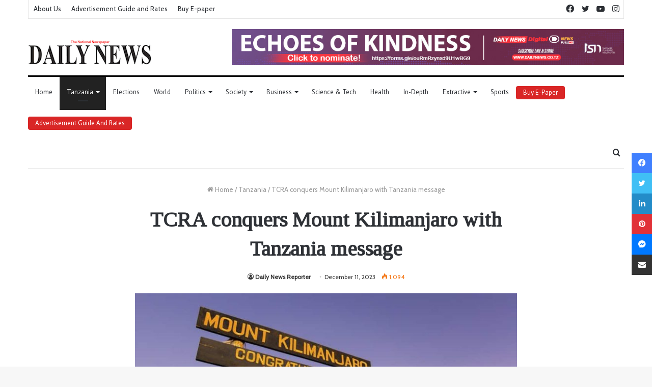

--- FILE ---
content_type: text/html; charset=UTF-8
request_url: https://dailynews.co.tz/tcra-conquers-mount-kilimanjaro-with-tanzania-message/
body_size: 119408
content:
<!DOCTYPE html>
<html dir="ltr" lang="en-US" prefix="og: https://ogp.me/ns#" class="" data-skin="light">
<head>
	<meta charset="UTF-8" />
	<title>TCRA conquers Mount Kilimanjaro with Tanzania message - Daily News</title>

<meta http-equiv='x-dns-prefetch-control' content='on'>
<link rel='dns-prefetch' href='//cdnjs.cloudflare.com' />
<link rel='dns-prefetch' href='//ajax.googleapis.com' />
<link rel='dns-prefetch' href='//fonts.googleapis.com' />
<link rel='dns-prefetch' href='//fonts.gstatic.com' />
<link rel='dns-prefetch' href='//s.gravatar.com' />
<link rel='dns-prefetch' href='//www.google-analytics.com' />
<link rel='preload' as='image' href='https://dailynews.co.tz/wp-content/uploads/2022/07/dn-logo.png' type='image/png'>
<link rel='preload' as='font' href='https://dailynews.co.tz/wp-content/themes/jannah/assets/fonts/tielabs-fonticon/tielabs-fonticon.woff' type='font/woff' crossorigin='anonymous' />
<link rel='preload' as='font' href='https://dailynews.co.tz/wp-content/themes/jannah/assets/fonts/fontawesome/fa-solid-900.woff2' type='font/woff2' crossorigin='anonymous' />
<link rel='preload' as='font' href='https://dailynews.co.tz/wp-content/themes/jannah/assets/fonts/fontawesome/fa-brands-400.woff2' type='font/woff2' crossorigin='anonymous' />
<link rel='preload' as='font' href='https://dailynews.co.tz/wp-content/themes/jannah/assets/fonts/fontawesome/fa-regular-400.woff2' type='font/woff2' crossorigin='anonymous' />
<link rel='preload' as='script' href='https://ajax.googleapis.com/ajax/libs/webfont/1/webfont.js'>

		<!-- All in One SEO 4.9.0 - aioseo.com -->
	<meta name="description" content="TANZANIA: AS the country celebrated its 62nd anniversary on Saturday, officials from the Tanzania Communications Regulatory Authority (TCRA) ascended to the pinnacle of Africa’s highest mountain, Kilimanjaro, to raise awareness about local domain name registration. The mission to the roof of the continent, was led by DOT TZ Champion, Mr Simon Msafari Balthazar, a principal" />
	<meta name="robots" content="max-image-preview:large" />
	<meta name="author" content="Daily News Reporter"/>
	<link rel="canonical" href="https://dailynews.co.tz/tcra-conquers-mount-kilimanjaro-with-tanzania-message/" />
	<meta name="generator" content="All in One SEO (AIOSEO) 4.9.0" />
		<meta property="og:locale" content="en_US" />
		<meta property="og:site_name" content="Daily News - Tanzania Standard Newspapers" />
		<meta property="og:type" content="article" />
		<meta property="og:title" content="TCRA conquers Mount Kilimanjaro with Tanzania message - Daily News" />
		<meta property="og:description" content="TANZANIA: AS the country celebrated its 62nd anniversary on Saturday, officials from the Tanzania Communications Regulatory Authority (TCRA) ascended to the pinnacle of Africa’s highest mountain, Kilimanjaro, to raise awareness about local domain name registration. The mission to the roof of the continent, was led by DOT TZ Champion, Mr Simon Msafari Balthazar, a principal" />
		<meta property="og:url" content="https://dailynews.co.tz/tcra-conquers-mount-kilimanjaro-with-tanzania-message/" />
		<meta property="article:published_time" content="2023-12-11T03:16:21+00:00" />
		<meta property="article:modified_time" content="2023-12-11T07:22:29+00:00" />
		<meta property="article:publisher" content="https://www.facebook.com/DailynewsTanzania" />
		<meta name="twitter:card" content="summary_large_image" />
		<meta name="twitter:site" content="@dailynewstz" />
		<meta name="twitter:title" content="TCRA conquers Mount Kilimanjaro with Tanzania message - Daily News" />
		<meta name="twitter:description" content="TANZANIA: AS the country celebrated its 62nd anniversary on Saturday, officials from the Tanzania Communications Regulatory Authority (TCRA) ascended to the pinnacle of Africa’s highest mountain, Kilimanjaro, to raise awareness about local domain name registration. The mission to the roof of the continent, was led by DOT TZ Champion, Mr Simon Msafari Balthazar, a principal" />
		<meta name="twitter:creator" content="@dailynewstz" />
		<script type="application/ld+json" class="aioseo-schema">
			{"@context":"https:\/\/schema.org","@graph":[{"@type":"BlogPosting","@id":"https:\/\/dailynews.co.tz\/tcra-conquers-mount-kilimanjaro-with-tanzania-message\/#blogposting","name":"TCRA conquers Mount Kilimanjaro with Tanzania message - Daily News","headline":"TCRA conquers Mount Kilimanjaro with Tanzania message","author":{"@id":"#author"},"publisher":{"@id":"https:\/\/dailynews.co.tz\/#organization"},"image":{"@type":"ImageObject","url":"https:\/\/dailynews.co.tz\/wp-content\/uploads\/2023\/12\/shutterstock_285996095-2-min.jpg","width":1000,"height":667},"datePublished":"2023-12-11T06:16:21+03:00","dateModified":"2023-12-11T10:22:29+03:00","inLanguage":"en-US","mainEntityOfPage":{"@id":"https:\/\/dailynews.co.tz\/tcra-conquers-mount-kilimanjaro-with-tanzania-message\/#webpage"},"isPartOf":{"@id":"https:\/\/dailynews.co.tz\/tcra-conquers-mount-kilimanjaro-with-tanzania-message\/#webpage"},"articleSection":"Tanzania"},{"@type":"BreadcrumbList","@id":"https:\/\/dailynews.co.tz\/tcra-conquers-mount-kilimanjaro-with-tanzania-message\/#breadcrumblist","itemListElement":[{"@type":"ListItem","@id":"https:\/\/dailynews.co.tz#listItem","position":1,"name":"Home","item":"https:\/\/dailynews.co.tz","nextItem":{"@type":"ListItem","@id":"https:\/\/dailynews.co.tz\/category\/tanzania\/#listItem","name":"Tanzania"}},{"@type":"ListItem","@id":"https:\/\/dailynews.co.tz\/category\/tanzania\/#listItem","position":2,"name":"Tanzania","item":"https:\/\/dailynews.co.tz\/category\/tanzania\/","nextItem":{"@type":"ListItem","@id":"https:\/\/dailynews.co.tz\/tcra-conquers-mount-kilimanjaro-with-tanzania-message\/#listItem","name":"TCRA conquers Mount Kilimanjaro with Tanzania message"},"previousItem":{"@type":"ListItem","@id":"https:\/\/dailynews.co.tz#listItem","name":"Home"}},{"@type":"ListItem","@id":"https:\/\/dailynews.co.tz\/tcra-conquers-mount-kilimanjaro-with-tanzania-message\/#listItem","position":3,"name":"TCRA conquers Mount Kilimanjaro with Tanzania message","previousItem":{"@type":"ListItem","@id":"https:\/\/dailynews.co.tz\/category\/tanzania\/#listItem","name":"Tanzania"}}]},{"@type":"Organization","@id":"https:\/\/dailynews.co.tz\/#organization","name":"Daily News","description":"Tanzania Standard Newspapers","url":"https:\/\/dailynews.co.tz\/","sameAs":["https:\/\/www.facebook.com\/DailynewsTanzania","https:\/\/twitter.com\/dailynewstz","https:\/\/www.instagram.com\/dailynews_tz\/","https:\/\/www.youtube.com\/c\/DailyNewsDigital"]},{"@type":"Person","@id":"#author","name":"Daily News Reporter","image":{"@type":"ImageObject","@id":"https:\/\/dailynews.co.tz\/tcra-conquers-mount-kilimanjaro-with-tanzania-message\/#authorImage","url":"https:\/\/secure.gravatar.com\/avatar\/5ea0018c1222f6c48ff539825c3c5e0d8430508d133786a325c540bffe8f48ce?s=96&d=mm&r=g","width":96,"height":96,"caption":"Daily News Reporter"}},{"@type":"WebPage","@id":"https:\/\/dailynews.co.tz\/tcra-conquers-mount-kilimanjaro-with-tanzania-message\/#webpage","url":"https:\/\/dailynews.co.tz\/tcra-conquers-mount-kilimanjaro-with-tanzania-message\/","name":"TCRA conquers Mount Kilimanjaro with Tanzania message - Daily News","description":"TANZANIA: AS the country celebrated its 62nd anniversary on Saturday, officials from the Tanzania Communications Regulatory Authority (TCRA) ascended to the pinnacle of Africa\u2019s highest mountain, Kilimanjaro, to raise awareness about local domain name registration. The mission to the roof of the continent, was led by DOT TZ Champion, Mr Simon Msafari Balthazar, a principal","inLanguage":"en-US","isPartOf":{"@id":"https:\/\/dailynews.co.tz\/#website"},"breadcrumb":{"@id":"https:\/\/dailynews.co.tz\/tcra-conquers-mount-kilimanjaro-with-tanzania-message\/#breadcrumblist"},"image":{"@type":"ImageObject","url":"https:\/\/dailynews.co.tz\/wp-content\/uploads\/2023\/12\/shutterstock_285996095-2-min.jpg","@id":"https:\/\/dailynews.co.tz\/tcra-conquers-mount-kilimanjaro-with-tanzania-message\/#mainImage","width":1000,"height":667},"primaryImageOfPage":{"@id":"https:\/\/dailynews.co.tz\/tcra-conquers-mount-kilimanjaro-with-tanzania-message\/#mainImage"},"datePublished":"2023-12-11T06:16:21+03:00","dateModified":"2023-12-11T10:22:29+03:00"},{"@type":"WebSite","@id":"https:\/\/dailynews.co.tz\/#website","url":"https:\/\/dailynews.co.tz\/","name":"Daily News","description":"Tanzania Standard Newspapers","inLanguage":"en-US","publisher":{"@id":"https:\/\/dailynews.co.tz\/#organization"}}]}
		</script>
		<!-- All in One SEO -->

<link rel="alternate" type="application/rss+xml" title="Daily News &raquo; Feed" href="https://dailynews.co.tz/feed/" />
<link rel="alternate" type="application/rss+xml" title="Daily News &raquo; Comments Feed" href="https://dailynews.co.tz/comments/feed/" />
<link rel="alternate" type="application/rss+xml" title="Daily News &raquo; TCRA conquers Mount Kilimanjaro with Tanzania message Comments Feed" href="https://dailynews.co.tz/tcra-conquers-mount-kilimanjaro-with-tanzania-message/feed/" />
<link rel="alternate" title="oEmbed (JSON)" type="application/json+oembed" href="https://dailynews.co.tz/wp-json/oembed/1.0/embed?url=https%3A%2F%2Fdailynews.co.tz%2Ftcra-conquers-mount-kilimanjaro-with-tanzania-message%2F" />
<link rel="alternate" title="oEmbed (XML)" type="text/xml+oembed" href="https://dailynews.co.tz/wp-json/oembed/1.0/embed?url=https%3A%2F%2Fdailynews.co.tz%2Ftcra-conquers-mount-kilimanjaro-with-tanzania-message%2F&#038;format=xml" />
		<!-- This site uses the Google Analytics by MonsterInsights plugin v9.10.0 - Using Analytics tracking - https://www.monsterinsights.com/ -->
		<!-- Note: MonsterInsights is not currently configured on this site. The site owner needs to authenticate with Google Analytics in the MonsterInsights settings panel. -->
					<!-- No tracking code set -->
				<!-- / Google Analytics by MonsterInsights -->
		<style id='wp-img-auto-sizes-contain-inline-css' type='text/css'>
img:is([sizes=auto i],[sizes^="auto," i]){contain-intrinsic-size:3000px 1500px}
/*# sourceURL=wp-img-auto-sizes-contain-inline-css */
</style>
<style id='wp-emoji-styles-inline-css' type='text/css'>

	img.wp-smiley, img.emoji {
		display: inline !important;
		border: none !important;
		box-shadow: none !important;
		height: 1em !important;
		width: 1em !important;
		margin: 0 0.07em !important;
		vertical-align: -0.1em !important;
		background: none !important;
		padding: 0 !important;
	}
/*# sourceURL=wp-emoji-styles-inline-css */
</style>
<style id='classic-theme-styles-inline-css' type='text/css'>
/*! This file is auto-generated */
.wp-block-button__link{color:#fff;background-color:#32373c;border-radius:9999px;box-shadow:none;text-decoration:none;padding:calc(.667em + 2px) calc(1.333em + 2px);font-size:1.125em}.wp-block-file__button{background:#32373c;color:#fff;text-decoration:none}
/*# sourceURL=/wp-includes/css/classic-themes.min.css */
</style>
<link rel='stylesheet' id='wpdm-fonticon-css' href='https://dailynews.co.tz/wp-content/plugins/download-manager/assets/wpdm-iconfont/css/wpdm-icons.css?ver=6.9' type='text/css' media='all' />
<link rel='stylesheet' id='wpdm-front-css' href='https://dailynews.co.tz/wp-content/plugins/download-manager/assets/css/front.min.css?ver=6.9' type='text/css' media='all' />
<link rel='stylesheet' id='wpsm_tabs_r-font-awesome-front-css' href='https://dailynews.co.tz/wp-content/plugins/tabs-responsive/assets/css/font-awesome/css/font-awesome.min.css?ver=6.9' type='text/css' media='all' />
<link rel='stylesheet' id='wpsm_tabs_r_bootstrap-front-css' href='https://dailynews.co.tz/wp-content/plugins/tabs-responsive/assets/css/bootstrap-front.css?ver=6.9' type='text/css' media='all' />
<link rel='stylesheet' id='wpsm_tabs_r_animate-css' href='https://dailynews.co.tz/wp-content/plugins/tabs-responsive/assets/css/animate.css?ver=6.9' type='text/css' media='all' />
<link rel='stylesheet' id='tie-css-base-css' href='https://dailynews.co.tz/wp-content/themes/jannah/assets/css/base.min.css?ver=5.4.0' type='text/css' media='all' />
<link rel='stylesheet' id='tie-css-styles-css' href='https://dailynews.co.tz/wp-content/themes/jannah/assets/css/style.min.css?ver=5.4.0' type='text/css' media='all' />
<link rel='stylesheet' id='tie-css-widgets-css' href='https://dailynews.co.tz/wp-content/themes/jannah/assets/css/widgets.min.css?ver=5.4.0' type='text/css' media='all' />
<link rel='stylesheet' id='tie-css-helpers-css' href='https://dailynews.co.tz/wp-content/themes/jannah/assets/css/helpers.min.css?ver=5.4.0' type='text/css' media='all' />
<link rel='stylesheet' id='tie-fontawesome5-css' href='https://dailynews.co.tz/wp-content/themes/jannah/assets/css/fontawesome.css?ver=5.4.0' type='text/css' media='all' />
<link rel='stylesheet' id='tie-css-ilightbox-css' href='https://dailynews.co.tz/wp-content/themes/jannah/assets/ilightbox/dark-skin/skin.css?ver=5.4.0' type='text/css' media='all' />
<link rel='stylesheet' id='tie-css-shortcodes-css' href='https://dailynews.co.tz/wp-content/themes/jannah/assets/css/plugins/shortcodes.min.css?ver=5.4.0' type='text/css' media='all' />
<link rel='stylesheet' id='tie-css-single-css' href='https://dailynews.co.tz/wp-content/themes/jannah/assets/css/single.min.css?ver=5.4.0' type='text/css' media='all' />
<link rel='stylesheet' id='tie-css-print-css' href='https://dailynews.co.tz/wp-content/themes/jannah/assets/css/print.css?ver=5.4.0' type='text/css' media='print' />
<link rel='stylesheet' id='taqyeem-styles-css' href='https://dailynews.co.tz/wp-content/themes/jannah/assets/css/plugins/taqyeem.min.css?ver=5.4.0' type='text/css' media='all' />
<style id='taqyeem-styles-inline-css' type='text/css'>
.wf-active body{font-family: 'Cabin';}.wf-active .logo-text,.wf-active h1,.wf-active h2,.wf-active h3,.wf-active h4,.wf-active h5,.wf-active h6,.wf-active .the-subtitle{font-family: 'Tinos';}.wf-active #main-nav .main-menu > ul > li > a{font-family: 'PT Sans';}#main-nav .main-menu > ul > li > a{font-size: 13px;font-weight: 400;text-transform: capitalize;}#the-post .entry-content,#the-post .entry-content p{font-size: 18px;}.brand-title,a:hover,.tie-popup-search-submit,#logo.text-logo a,.theme-header nav .components #search-submit:hover,.theme-header .header-nav .components > li:hover > a,.theme-header .header-nav .components li a:hover,.main-menu ul.cats-vertical li a.is-active,.main-menu ul.cats-vertical li a:hover,.main-nav li.mega-menu .post-meta a:hover,.main-nav li.mega-menu .post-box-title a:hover,.search-in-main-nav.autocomplete-suggestions a:hover,#main-nav .menu ul:not(.cats-horizontal) li:hover > a,#main-nav .menu ul li.current-menu-item:not(.mega-link-column) > a,.top-nav .menu li:hover > a,.top-nav .menu > .tie-current-menu > a,.search-in-top-nav.autocomplete-suggestions .post-title a:hover,div.mag-box .mag-box-options .mag-box-filter-links a.active,.mag-box-filter-links .flexMenu-viewMore:hover > a,.stars-rating-active,body .tabs.tabs .active > a,.video-play-icon,.spinner-circle:after,#go-to-content:hover,.comment-list .comment-author .fn,.commentlist .comment-author .fn,blockquote::before,blockquote cite,blockquote.quote-simple p,.multiple-post-pages a:hover,#story-index li .is-current,.latest-tweets-widget .twitter-icon-wrap span,.wide-slider-nav-wrapper .slide,.wide-next-prev-slider-wrapper .tie-slider-nav li:hover span,.review-final-score h3,#mobile-menu-icon:hover .menu-text,body .entry a,.dark-skin body .entry a,.entry .post-bottom-meta a:hover,.comment-list .comment-content a,q a,blockquote a,.widget.tie-weather-widget .icon-basecloud-bg:after,.site-footer a:hover,.site-footer .stars-rating-active,.site-footer .twitter-icon-wrap span,.site-info a:hover{color: #3498db;}#instagram-link a:hover{color: #3498db !important;border-color: #3498db !important;}#theme-header #main-nav .spinner-circle:after{color: #222222;}[type='submit'],.button,.generic-button a,.generic-button button,.theme-header .header-nav .comp-sub-menu a.button.guest-btn:hover,.theme-header .header-nav .comp-sub-menu a.checkout-button,nav.main-nav .menu > li.tie-current-menu > a,nav.main-nav .menu > li:hover > a,.main-menu .mega-links-head:after,.main-nav .mega-menu.mega-cat .cats-horizontal li a.is-active,#mobile-menu-icon:hover .nav-icon,#mobile-menu-icon:hover .nav-icon:before,#mobile-menu-icon:hover .nav-icon:after,.search-in-main-nav.autocomplete-suggestions a.button,.search-in-top-nav.autocomplete-suggestions a.button,.spinner > div,.post-cat,.pages-numbers li.current span,.multiple-post-pages > span,#tie-wrapper .mejs-container .mejs-controls,.mag-box-filter-links a:hover,.slider-arrow-nav a:not(.pagination-disabled):hover,.comment-list .reply a:hover,.commentlist .reply a:hover,#reading-position-indicator,#story-index-icon,.videos-block .playlist-title,.review-percentage .review-item span span,.tie-slick-dots li.slick-active button,.tie-slick-dots li button:hover,.digital-rating-static,.timeline-widget li a:hover .date:before,#wp-calendar #today,.posts-list-counter li.widget-post-list:before,.cat-counter a + span,.tie-slider-nav li span:hover,.fullwidth-area .widget_tag_cloud .tagcloud a:hover,.magazine2:not(.block-head-4) .dark-widgetized-area ul.tabs a:hover,.magazine2:not(.block-head-4) .dark-widgetized-area ul.tabs .active a,.magazine1 .dark-widgetized-area ul.tabs a:hover,.magazine1 .dark-widgetized-area ul.tabs .active a,.block-head-4.magazine2 .dark-widgetized-area .tabs.tabs .active a,.block-head-4.magazine2 .dark-widgetized-area .tabs > .active a:before,.block-head-4.magazine2 .dark-widgetized-area .tabs > .active a:after,.demo_store,.demo #logo:after,.demo #sticky-logo:after,.widget.tie-weather-widget,span.video-close-btn:hover,#go-to-top,.latest-tweets-widget .slider-links .button:not(:hover){background-color: #3498db;color: #FFFFFF;}.tie-weather-widget .widget-title .the-subtitle,.block-head-4.magazine2 #footer .tabs .active a:hover{color: #FFFFFF;}pre,code,.pages-numbers li.current span,.theme-header .header-nav .comp-sub-menu a.button.guest-btn:hover,.multiple-post-pages > span,.post-content-slideshow .tie-slider-nav li span:hover,#tie-body .tie-slider-nav li > span:hover,.slider-arrow-nav a:not(.pagination-disabled):hover,.main-nav .mega-menu.mega-cat .cats-horizontal li a.is-active,.main-nav .mega-menu.mega-cat .cats-horizontal li a:hover,.main-menu .menu > li > .menu-sub-content{border-color: #3498db;}.main-menu .menu > li.tie-current-menu{border-bottom-color: #3498db;}.top-nav .menu li.tie-current-menu > a:before,.top-nav .menu li.menu-item-has-children:hover > a:before{border-top-color: #3498db;}.main-nav .main-menu .menu > li.tie-current-menu > a:before,.main-nav .main-menu .menu > li:hover > a:before{border-top-color: #FFFFFF;}header.main-nav-light .main-nav .menu-item-has-children li:hover > a:before,header.main-nav-light .main-nav .mega-menu li:hover > a:before{border-left-color: #3498db;}.rtl header.main-nav-light .main-nav .menu-item-has-children li:hover > a:before,.rtl header.main-nav-light .main-nav .mega-menu li:hover > a:before{border-right-color: #3498db;border-left-color: transparent;}.top-nav ul.menu li .menu-item-has-children:hover > a:before{border-top-color: transparent;border-left-color: #3498db;}.rtl .top-nav ul.menu li .menu-item-has-children:hover > a:before{border-left-color: transparent;border-right-color: #3498db;}::-moz-selection{background-color: #3498db;color: #FFFFFF;}::selection{background-color: #3498db;color: #FFFFFF;}circle.circle_bar{stroke: #3498db;}#reading-position-indicator{box-shadow: 0 0 10px rgba( 52,152,219,0.7);}#logo.text-logo a:hover,body .entry a:hover,.dark-skin body .entry a:hover,.comment-list .comment-content a:hover,.block-head-4.magazine2 .site-footer .tabs li a:hover,q a:hover,blockquote a:hover{color: #0266a9;}.button:hover,input[type='submit']:hover,.generic-button a:hover,.generic-button button:hover,a.post-cat:hover,.site-footer .button:hover,.site-footer [type='submit']:hover,.search-in-main-nav.autocomplete-suggestions a.button:hover,.search-in-top-nav.autocomplete-suggestions a.button:hover,.theme-header .header-nav .comp-sub-menu a.checkout-button:hover{background-color: #0266a9;color: #FFFFFF;}.theme-header .header-nav .comp-sub-menu a.checkout-button:not(:hover),body .entry a.button{color: #FFFFFF;}#story-index.is-compact .story-index-content{background-color: #3498db;}#story-index.is-compact .story-index-content a,#story-index.is-compact .story-index-content .is-current{color: #FFFFFF;}#tie-body .mag-box-title h3 a,#tie-body .block-more-button{color: #3498db;}#tie-body .mag-box-title h3 a:hover,#tie-body .block-more-button:hover{color: #0266a9;}#tie-body .mag-box-title{color: #3498db;}#tie-body .mag-box-title:before{border-top-color: #3498db;}#tie-body .mag-box-title:after,#tie-body #footer .widget-title:after{background-color: #3498db;}.brand-title,a:hover,.tie-popup-search-submit,#logo.text-logo a,.theme-header nav .components #search-submit:hover,.theme-header .header-nav .components > li:hover > a,.theme-header .header-nav .components li a:hover,.main-menu ul.cats-vertical li a.is-active,.main-menu ul.cats-vertical li a:hover,.main-nav li.mega-menu .post-meta a:hover,.main-nav li.mega-menu .post-box-title a:hover,.search-in-main-nav.autocomplete-suggestions a:hover,#main-nav .menu ul:not(.cats-horizontal) li:hover > a,#main-nav .menu ul li.current-menu-item:not(.mega-link-column) > a,.top-nav .menu li:hover > a,.top-nav .menu > .tie-current-menu > a,.search-in-top-nav.autocomplete-suggestions .post-title a:hover,div.mag-box .mag-box-options .mag-box-filter-links a.active,.mag-box-filter-links .flexMenu-viewMore:hover > a,.stars-rating-active,body .tabs.tabs .active > a,.video-play-icon,.spinner-circle:after,#go-to-content:hover,.comment-list .comment-author .fn,.commentlist .comment-author .fn,blockquote::before,blockquote cite,blockquote.quote-simple p,.multiple-post-pages a:hover,#story-index li .is-current,.latest-tweets-widget .twitter-icon-wrap span,.wide-slider-nav-wrapper .slide,.wide-next-prev-slider-wrapper .tie-slider-nav li:hover span,.review-final-score h3,#mobile-menu-icon:hover .menu-text,body .entry a,.dark-skin body .entry a,.entry .post-bottom-meta a:hover,.comment-list .comment-content a,q a,blockquote a,.widget.tie-weather-widget .icon-basecloud-bg:after,.site-footer a:hover,.site-footer .stars-rating-active,.site-footer .twitter-icon-wrap span,.site-info a:hover{color: #3498db;}#instagram-link a:hover{color: #3498db !important;border-color: #3498db !important;}#theme-header #main-nav .spinner-circle:after{color: #222222;}[type='submit'],.button,.generic-button a,.generic-button button,.theme-header .header-nav .comp-sub-menu a.button.guest-btn:hover,.theme-header .header-nav .comp-sub-menu a.checkout-button,nav.main-nav .menu > li.tie-current-menu > a,nav.main-nav .menu > li:hover > a,.main-menu .mega-links-head:after,.main-nav .mega-menu.mega-cat .cats-horizontal li a.is-active,#mobile-menu-icon:hover .nav-icon,#mobile-menu-icon:hover .nav-icon:before,#mobile-menu-icon:hover .nav-icon:after,.search-in-main-nav.autocomplete-suggestions a.button,.search-in-top-nav.autocomplete-suggestions a.button,.spinner > div,.post-cat,.pages-numbers li.current span,.multiple-post-pages > span,#tie-wrapper .mejs-container .mejs-controls,.mag-box-filter-links a:hover,.slider-arrow-nav a:not(.pagination-disabled):hover,.comment-list .reply a:hover,.commentlist .reply a:hover,#reading-position-indicator,#story-index-icon,.videos-block .playlist-title,.review-percentage .review-item span span,.tie-slick-dots li.slick-active button,.tie-slick-dots li button:hover,.digital-rating-static,.timeline-widget li a:hover .date:before,#wp-calendar #today,.posts-list-counter li.widget-post-list:before,.cat-counter a + span,.tie-slider-nav li span:hover,.fullwidth-area .widget_tag_cloud .tagcloud a:hover,.magazine2:not(.block-head-4) .dark-widgetized-area ul.tabs a:hover,.magazine2:not(.block-head-4) .dark-widgetized-area ul.tabs .active a,.magazine1 .dark-widgetized-area ul.tabs a:hover,.magazine1 .dark-widgetized-area ul.tabs .active a,.block-head-4.magazine2 .dark-widgetized-area .tabs.tabs .active a,.block-head-4.magazine2 .dark-widgetized-area .tabs > .active a:before,.block-head-4.magazine2 .dark-widgetized-area .tabs > .active a:after,.demo_store,.demo #logo:after,.demo #sticky-logo:after,.widget.tie-weather-widget,span.video-close-btn:hover,#go-to-top,.latest-tweets-widget .slider-links .button:not(:hover){background-color: #3498db;color: #FFFFFF;}.tie-weather-widget .widget-title .the-subtitle,.block-head-4.magazine2 #footer .tabs .active a:hover{color: #FFFFFF;}pre,code,.pages-numbers li.current span,.theme-header .header-nav .comp-sub-menu a.button.guest-btn:hover,.multiple-post-pages > span,.post-content-slideshow .tie-slider-nav li span:hover,#tie-body .tie-slider-nav li > span:hover,.slider-arrow-nav a:not(.pagination-disabled):hover,.main-nav .mega-menu.mega-cat .cats-horizontal li a.is-active,.main-nav .mega-menu.mega-cat .cats-horizontal li a:hover,.main-menu .menu > li > .menu-sub-content{border-color: #3498db;}.main-menu .menu > li.tie-current-menu{border-bottom-color: #3498db;}.top-nav .menu li.tie-current-menu > a:before,.top-nav .menu li.menu-item-has-children:hover > a:before{border-top-color: #3498db;}.main-nav .main-menu .menu > li.tie-current-menu > a:before,.main-nav .main-menu .menu > li:hover > a:before{border-top-color: #FFFFFF;}header.main-nav-light .main-nav .menu-item-has-children li:hover > a:before,header.main-nav-light .main-nav .mega-menu li:hover > a:before{border-left-color: #3498db;}.rtl header.main-nav-light .main-nav .menu-item-has-children li:hover > a:before,.rtl header.main-nav-light .main-nav .mega-menu li:hover > a:before{border-right-color: #3498db;border-left-color: transparent;}.top-nav ul.menu li .menu-item-has-children:hover > a:before{border-top-color: transparent;border-left-color: #3498db;}.rtl .top-nav ul.menu li .menu-item-has-children:hover > a:before{border-left-color: transparent;border-right-color: #3498db;}::-moz-selection{background-color: #3498db;color: #FFFFFF;}::selection{background-color: #3498db;color: #FFFFFF;}circle.circle_bar{stroke: #3498db;}#reading-position-indicator{box-shadow: 0 0 10px rgba( 52,152,219,0.7);}#logo.text-logo a:hover,body .entry a:hover,.dark-skin body .entry a:hover,.comment-list .comment-content a:hover,.block-head-4.magazine2 .site-footer .tabs li a:hover,q a:hover,blockquote a:hover{color: #0266a9;}.button:hover,input[type='submit']:hover,.generic-button a:hover,.generic-button button:hover,a.post-cat:hover,.site-footer .button:hover,.site-footer [type='submit']:hover,.search-in-main-nav.autocomplete-suggestions a.button:hover,.search-in-top-nav.autocomplete-suggestions a.button:hover,.theme-header .header-nav .comp-sub-menu a.checkout-button:hover{background-color: #0266a9;color: #FFFFFF;}.theme-header .header-nav .comp-sub-menu a.checkout-button:not(:hover),body .entry a.button{color: #FFFFFF;}#story-index.is-compact .story-index-content{background-color: #3498db;}#story-index.is-compact .story-index-content a,#story-index.is-compact .story-index-content .is-current{color: #FFFFFF;}#tie-body .mag-box-title h3 a,#tie-body .block-more-button{color: #3498db;}#tie-body .mag-box-title h3 a:hover,#tie-body .block-more-button:hover{color: #0266a9;}#tie-body .mag-box-title{color: #3498db;}#tie-body .mag-box-title:before{border-top-color: #3498db;}#tie-body .mag-box-title:after,#tie-body #footer .widget-title:after{background-color: #3498db;}.container-wrapper,.the-global-title,.comment-reply-title,.tabs,.flex-tabs .flexMenu-popup,.magazine1 .tabs-vertical .tabs li a,.magazine1 .tabs-vertical:after,.mag-box .show-more-button,.white-bg .social-icons-item a,textarea,input,select,.toggle,.post-content-slideshow,.post-content-slideshow .slider-nav-wrapper,.share-buttons-bottom,.pages-numbers a,.pages-nav-item,.first-last-pages .pagination-icon,.multiple-post-pages .post-page-numbers,#story-highlights li,.review-item,.review-summary,.user-rate-wrap,.review-final-score,.tabs a{border-color: #000000 !important;}.magazine1 .tabs a{border-bottom-color: transparent !important;}.fullwidth-area .tagcloud a:not(:hover){background: transparent;box-shadow: inset 0 0 0 3px #000000;}.subscribe-widget-content h4:after,.white-bg .social-icons-item:before{background-color: #000000 !important;}#top-nav .comp-sub-menu .button:hover,#top-nav .checkout-button,.search-in-top-nav.autocomplete-suggestions .button{background-color: #ffffff;}#top-nav a:hover,#top-nav .menu li:hover > a,#top-nav .menu > .tie-current-menu > a,#top-nav .components > li:hover > a,#top-nav .components #search-submit:hover,.search-in-top-nav.autocomplete-suggestions .post-title a:hover{color: #ffffff;}#top-nav .comp-sub-menu .button:hover{border-color: #ffffff;}#top-nav .tie-current-menu > a:before,#top-nav .menu .menu-item-has-children:hover > a:before{border-top-color: #ffffff;}#top-nav .menu li .menu-item-has-children:hover > a:before{border-top-color: transparent;border-left-color: #ffffff;}.rtl #top-nav .menu li .menu-item-has-children:hover > a:before{border-left-color: transparent;border-right-color: #ffffff;}#top-nav .comp-sub-menu .button:hover,#top-nav .comp-sub-menu .checkout-button,.search-in-top-nav.autocomplete-suggestions .button{color: #000000;}#top-nav .comp-sub-menu .checkout-button:hover,.search-in-top-nav.autocomplete-suggestions .button:hover{background-color: #e1e1e1;}#theme-header:not(.main-nav-boxed) #main-nav,.main-nav-boxed .main-menu-wrapper{border-top-color:#000000 !important;border-top-width:3px !important;border-bottom-color:#d5d5d5 !important;border-bottom-width:1px !important;border-right: 0 none;border-left : 0 none;}.main-nav-boxed #main-nav.fixed-nav{box-shadow: none;}#main-nav .comp-sub-menu .button:hover,#main-nav .menu > li.tie-current-menu,#main-nav .menu > li > .menu-sub-content,#main-nav .cats-horizontal a.is-active,#main-nav .cats-horizontal a:hover{border-color: #222222;}#main-nav .menu > li.tie-current-menu > a,#main-nav .menu > li:hover > a,#main-nav .mega-links-head:after,#main-nav .comp-sub-menu .button:hover,#main-nav .comp-sub-menu .checkout-button,#main-nav .cats-horizontal a.is-active,#main-nav .cats-horizontal a:hover,.search-in-main-nav.autocomplete-suggestions .button,#main-nav .spinner > div{background-color: #222222;}#main-nav .menu ul li:hover > a,#main-nav .menu ul li.current-menu-item:not(.mega-link-column) > a,#main-nav .components a:hover,#main-nav .components > li:hover > a,#main-nav #search-submit:hover,#main-nav .cats-vertical a.is-active,#main-nav .cats-vertical a:hover,#main-nav .mega-menu .post-meta a:hover,#main-nav .mega-menu .post-box-title a:hover,.search-in-main-nav.autocomplete-suggestions a:hover,#main-nav .spinner-circle:after{color: #222222;}#main-nav .menu > li.tie-current-menu > a,#main-nav .menu > li:hover > a,#main-nav .components .button:hover,#main-nav .comp-sub-menu .checkout-button,.theme-header #main-nav .mega-menu .cats-horizontal a.is-active,.theme-header #main-nav .mega-menu .cats-horizontal a:hover,.search-in-main-nav.autocomplete-suggestions a.button{color: #FFFFFF;}#main-nav .menu > li.tie-current-menu > a:before,#main-nav .menu > li:hover > a:before{border-top-color: #FFFFFF;}.main-nav-light #main-nav .menu-item-has-children li:hover > a:before,.main-nav-light #main-nav .mega-menu li:hover > a:before{border-left-color: #222222;}.rtl .main-nav-light #main-nav .menu-item-has-children li:hover > a:before,.rtl .main-nav-light #main-nav .mega-menu li:hover > a:before{border-right-color: #222222;border-left-color: transparent;}.search-in-main-nav.autocomplete-suggestions .button:hover,#main-nav .comp-sub-menu .checkout-button:hover{background-color: #040404;}#footer{background-color: #ffffff;}#footer .posts-list-counter .posts-list-items li.widget-post-list:before{border-color: #ffffff;}#footer .timeline-widget a .date:before{border-color: rgba(255,255,255,0.8);}#footer .footer-boxed-widget-area,#footer textarea,#footer input:not([type=submit]),#footer select,#footer code,#footer kbd,#footer pre,#footer samp,#footer .show-more-button,#footer .slider-links .tie-slider-nav span,#footer #wp-calendar,#footer #wp-calendar tbody td,#footer #wp-calendar thead th,#footer .widget.buddypress .item-options a{border-color: rgba(0,0,0,0.1);}#footer .social-statistics-widget .white-bg li.social-icons-item a,#footer .widget_tag_cloud .tagcloud a,#footer .latest-tweets-widget .slider-links .tie-slider-nav span,#footer .widget_layered_nav_filters a{border-color: rgba(0,0,0,0.1);}#footer .social-statistics-widget .white-bg li:before{background: rgba(0,0,0,0.1);}.site-footer #wp-calendar tbody td{background: rgba(0,0,0,0.02);}#footer .white-bg .social-icons-item a span.followers span,#footer .circle-three-cols .social-icons-item a .followers-num,#footer .circle-three-cols .social-icons-item a .followers-name{color: rgba(0,0,0,0.8);}#footer .timeline-widget ul:before,#footer .timeline-widget a:not(:hover) .date:before{background-color: #e1e1e1;}#footer .widget-title,#footer .widget-title a:not(:hover){color: #000000;}#footer,#footer textarea,#footer input:not([type='submit']),#footer select,#footer #wp-calendar tbody,#footer .tie-slider-nav li span:not(:hover),#footer .widget_categories li a:before,#footer .widget_product_categories li a:before,#footer .widget_layered_nav li a:before,#footer .widget_archive li a:before,#footer .widget_nav_menu li a:before,#footer .widget_meta li a:before,#footer .widget_pages li a:before,#footer .widget_recent_entries li a:before,#footer .widget_display_forums li a:before,#footer .widget_display_views li a:before,#footer .widget_rss li a:before,#footer .widget_display_stats dt:before,#footer .subscribe-widget-content h3,#footer .about-author .social-icons a:not(:hover) span{color: #333333;}#footer post-widget-body .meta-item,#footer .post-meta,#footer .stream-title,#footer.dark-skin .timeline-widget .date,#footer .wp-caption .wp-caption-text,#footer .rss-date{color: rgba(51,51,51,0.7);}#footer input::-moz-placeholder{color: #333333;}#footer input:-moz-placeholder{color: #333333;}#footer input:-ms-input-placeholder{color: #333333;}#footer input::-webkit-input-placeholder{color: #333333;}.site-footer.dark-skin a:not(:hover){color: #111111;}#footer .site-info a:not(:hover){color: #dddddd;}#footer .site-info a:hover{color: #ffffff;}.tie-cat-2,.tie-cat-item-2 > span{background-color:#e67e22 !important;color:#FFFFFF !important;}.tie-cat-2:after{border-top-color:#e67e22 !important;}.tie-cat-2:hover{background-color:#c86004 !important;}.tie-cat-2:hover:after{border-top-color:#c86004 !important;}.tie-cat-10,.tie-cat-item-10 > span{background-color:#2ecc71 !important;color:#FFFFFF !important;}.tie-cat-10:after{border-top-color:#2ecc71 !important;}.tie-cat-10:hover{background-color:#10ae53 !important;}.tie-cat-10:hover:after{border-top-color:#10ae53 !important;}.tie-cat-12,.tie-cat-item-12 > span{background-color:#9b59b6 !important;color:#FFFFFF !important;}.tie-cat-12:after{border-top-color:#9b59b6 !important;}.tie-cat-12:hover{background-color:#7d3b98 !important;}.tie-cat-12:hover:after{border-top-color:#7d3b98 !important;}.tie-cat-16,.tie-cat-item-16 > span{background-color:#34495e !important;color:#FFFFFF !important;}.tie-cat-16:after{border-top-color:#34495e !important;}.tie-cat-16:hover{background-color:#162b40 !important;}.tie-cat-16:hover:after{border-top-color:#162b40 !important;}.tie-cat-17,.tie-cat-item-17 > span{background-color:#795548 !important;color:#FFFFFF !important;}.tie-cat-17:after{border-top-color:#795548 !important;}.tie-cat-17:hover{background-color:#5b372a !important;}.tie-cat-17:hover:after{border-top-color:#5b372a !important;}.tie-cat-18,.tie-cat-item-18 > span{background-color:#4CAF50 !important;color:#FFFFFF !important;}.tie-cat-18:after{border-top-color:#4CAF50 !important;}.tie-cat-18:hover{background-color:#2e9132 !important;}.tie-cat-18:hover:after{border-top-color:#2e9132 !important;}@media (min-width: 1200px){.container{width: auto;}}.boxed-layout #tie-wrapper,.boxed-layout .fixed-nav{max-width: 1380px;}@media (min-width: 1350px){.container,.wide-next-prev-slider-wrapper .slider-main-container{max-width: 1350px;}}@media (max-width: 1250px){.share-buttons-sticky{display: none;}}
/*# sourceURL=taqyeem-styles-inline-css */
</style>
<script type="text/javascript" src="https://dailynews.co.tz/wp-includes/js/jquery/jquery.min.js?ver=3.7.1" id="jquery-core-js"></script>
<script type="text/javascript" src="https://dailynews.co.tz/wp-includes/js/jquery/jquery-migrate.min.js?ver=3.4.1" id="jquery-migrate-js"></script>
<script type="text/javascript" src="https://dailynews.co.tz/wp-content/plugins/download-manager/assets/js/wpdm.min.js?ver=6.9" id="wpdm-frontend-js-js"></script>
<script type="text/javascript" id="wpdm-frontjs-js-extra">
/* <![CDATA[ */
var wpdm_url = {"home":"https://dailynews.co.tz/","site":"https://dailynews.co.tz/","ajax":"https://dailynews.co.tz/wp-admin/admin-ajax.php"};
var wpdm_js = {"spinner":"\u003Ci class=\"wpdm-icon wpdm-sun wpdm-spin\"\u003E\u003C/i\u003E","client_id":"1b27f7e3b1f4e8b39f0ab0774f080be9"};
var wpdm_strings = {"pass_var":"Password Verified!","pass_var_q":"Please click following button to start download.","start_dl":"Start Download"};
//# sourceURL=wpdm-frontjs-js-extra
/* ]]> */
</script>
<script type="text/javascript" src="https://dailynews.co.tz/wp-content/plugins/download-manager/assets/js/front.min.js?ver=3.3.32" id="wpdm-frontjs-js"></script>
<link rel="https://api.w.org/" href="https://dailynews.co.tz/wp-json/" /><link rel="alternate" title="JSON" type="application/json" href="https://dailynews.co.tz/wp-json/wp/v2/posts/47588" /><link rel="EditURI" type="application/rsd+xml" title="RSD" href="https://dailynews.co.tz/xmlrpc.php?rsd" />
<link rel='shortlink' href='https://dailynews.co.tz/?p=47588' />
<script type='text/javascript'>
/* <![CDATA[ */
var taqyeem = {"ajaxurl":"https://dailynews.co.tz/wp-admin/admin-ajax.php" , "your_rating":"Your Rating:"};
/* ]]> */
</script>

<meta http-equiv="X-UA-Compatible" content="IE=edge">
<meta name="theme-color" content="#3498db" /><meta name="viewport" content="width=device-width, initial-scale=1.0" /><link rel="icon" href="https://dailynews.co.tz/wp-content/uploads/2022/07/favicon.ico" sizes="32x32" />
<link rel="icon" href="https://dailynews.co.tz/wp-content/uploads/2022/07/favicon.ico" sizes="192x192" />
<link rel="apple-touch-icon" href="https://dailynews.co.tz/wp-content/uploads/2022/07/favicon.ico" />
<meta name="msapplication-TileImage" content="https://dailynews.co.tz/wp-content/uploads/2022/07/favicon.ico" />
		<style type="text/css" id="wp-custom-css">
			/* Slim Menu Button */
.menu-item.special-button a {
    background-color: #d92626;      /* Default button color (red) */
    color: #ffffff !important;      /* Text color */
    padding: 3px 10px;              /* Increased height (+3px) */
    line-height: 2;               /* Controls vertical size */
    border-radius: 4px;             /* Rounded corners */
    font-weight: 600;   
	display: flex;
    justify-content: center;   /* Center horizontally */
    align-items: center;       /* Center vertically */
    text-align: center;
	/* Bold text */
          /* Space after Sports */
    display: inline-block;
}

/* Hover effect - change to green */
.menu-item.special-button a:hover {
    background-color: #28a745;      /* Green */
    color: #ffffff !important;
}

/* Mobile Fix */
@media (max-width: 768px) {
    .menu-item.special-button a {
        width: 100%;       /* Optional */
        margin-left: 0;    /* Avoid shifting */
    }
}

.menu {

    gap: 20px;   /* Modern and clean way */
}
.menu-item.special-button {
    margin-right: 10px;   /* Adjust the space between buttons */
}



/*customize the e-paper mobile view*/
/* Wrap icons + custom menu in a row */
.mobile-nav-icons {
    display: flex;
    align-items: center;
    gap: 12px; /* Space between items */
}

/* Style for the custom button/link */
.mobile-extra-menu a {
    font-weight: 600;
    text-decoration: none;
    padding: 6px 12px;
    font-size: 14px;
    color: #fff;
    background: #d92626; /* You can change this */
    border-radius: 4px;
    display: inline-flex;
    align-items: center;
    justify-content: center;
}

/* Optional: Adjust button size on very small screens */
@media (max-width: 480px) {
    .mobile-extra-menu a {
        padding: 5px 10px;
        font-size: 13px;
    }
}








		</style>
		<meta name="generator" content="WordPress Download Manager 3.3.32" />
                <style>
        /* WPDM Link Template Styles */        </style>
                <style>

            :root {
                --color-primary: #4a8eff;
                --color-primary-rgb: 74, 142, 255;
                --color-primary-hover: #5998ff;
                --color-primary-active: #3281ff;
                --clr-sec: #6c757d;
                --clr-sec-rgb: 108, 117, 125;
                --clr-sec-hover: #6c757d;
                --clr-sec-active: #6c757d;
                --color-secondary: #6c757d;
                --color-secondary-rgb: 108, 117, 125;
                --color-secondary-hover: #6c757d;
                --color-secondary-active: #6c757d;
                --color-success: #018e11;
                --color-success-rgb: 1, 142, 17;
                --color-success-hover: #0aad01;
                --color-success-active: #0c8c01;
                --color-info: #2CA8FF;
                --color-info-rgb: 44, 168, 255;
                --color-info-hover: #2CA8FF;
                --color-info-active: #2CA8FF;
                --color-warning: #FFB236;
                --color-warning-rgb: 255, 178, 54;
                --color-warning-hover: #FFB236;
                --color-warning-active: #FFB236;
                --color-danger: #ff5062;
                --color-danger-rgb: 255, 80, 98;
                --color-danger-hover: #ff5062;
                --color-danger-active: #ff5062;
                --color-green: #30b570;
                --color-blue: #0073ff;
                --color-purple: #8557D3;
                --color-red: #ff5062;
                --color-muted: rgba(69, 89, 122, 0.6);
                --wpdm-font: "Sen", -apple-system, BlinkMacSystemFont, "Segoe UI", Roboto, Helvetica, Arial, sans-serif, "Apple Color Emoji", "Segoe UI Emoji", "Segoe UI Symbol";
            }

            .wpdm-download-link.btn.btn-primary {
                border-radius: 4px;
            }


        </style>
        	<script async src="https://pagead2.googlesyndication.com/pagead/js/adsbygoogle.js?client=ca-pub-3146670618955123"
     crossorigin="anonymous"></script>
	
	
	<!-- Google tag (gtag.js) -->
<script async src="https://www.googletagmanager.com/gtag/js?id=G-5B0TT1B3ZS"></script>
<script>
  window.dataLayer = window.dataLayer || [];
  function gtag(){dataLayer.push(arguments);}
  gtag('js', new Date());

  gtag('config', 'G-5B0TT1B3ZS');
</script>
<style id='global-styles-inline-css' type='text/css'>
:root{--wp--preset--aspect-ratio--square: 1;--wp--preset--aspect-ratio--4-3: 4/3;--wp--preset--aspect-ratio--3-4: 3/4;--wp--preset--aspect-ratio--3-2: 3/2;--wp--preset--aspect-ratio--2-3: 2/3;--wp--preset--aspect-ratio--16-9: 16/9;--wp--preset--aspect-ratio--9-16: 9/16;--wp--preset--color--black: #000000;--wp--preset--color--cyan-bluish-gray: #abb8c3;--wp--preset--color--white: #ffffff;--wp--preset--color--pale-pink: #f78da7;--wp--preset--color--vivid-red: #cf2e2e;--wp--preset--color--luminous-vivid-orange: #ff6900;--wp--preset--color--luminous-vivid-amber: #fcb900;--wp--preset--color--light-green-cyan: #7bdcb5;--wp--preset--color--vivid-green-cyan: #00d084;--wp--preset--color--pale-cyan-blue: #8ed1fc;--wp--preset--color--vivid-cyan-blue: #0693e3;--wp--preset--color--vivid-purple: #9b51e0;--wp--preset--gradient--vivid-cyan-blue-to-vivid-purple: linear-gradient(135deg,rgb(6,147,227) 0%,rgb(155,81,224) 100%);--wp--preset--gradient--light-green-cyan-to-vivid-green-cyan: linear-gradient(135deg,rgb(122,220,180) 0%,rgb(0,208,130) 100%);--wp--preset--gradient--luminous-vivid-amber-to-luminous-vivid-orange: linear-gradient(135deg,rgb(252,185,0) 0%,rgb(255,105,0) 100%);--wp--preset--gradient--luminous-vivid-orange-to-vivid-red: linear-gradient(135deg,rgb(255,105,0) 0%,rgb(207,46,46) 100%);--wp--preset--gradient--very-light-gray-to-cyan-bluish-gray: linear-gradient(135deg,rgb(238,238,238) 0%,rgb(169,184,195) 100%);--wp--preset--gradient--cool-to-warm-spectrum: linear-gradient(135deg,rgb(74,234,220) 0%,rgb(151,120,209) 20%,rgb(207,42,186) 40%,rgb(238,44,130) 60%,rgb(251,105,98) 80%,rgb(254,248,76) 100%);--wp--preset--gradient--blush-light-purple: linear-gradient(135deg,rgb(255,206,236) 0%,rgb(152,150,240) 100%);--wp--preset--gradient--blush-bordeaux: linear-gradient(135deg,rgb(254,205,165) 0%,rgb(254,45,45) 50%,rgb(107,0,62) 100%);--wp--preset--gradient--luminous-dusk: linear-gradient(135deg,rgb(255,203,112) 0%,rgb(199,81,192) 50%,rgb(65,88,208) 100%);--wp--preset--gradient--pale-ocean: linear-gradient(135deg,rgb(255,245,203) 0%,rgb(182,227,212) 50%,rgb(51,167,181) 100%);--wp--preset--gradient--electric-grass: linear-gradient(135deg,rgb(202,248,128) 0%,rgb(113,206,126) 100%);--wp--preset--gradient--midnight: linear-gradient(135deg,rgb(2,3,129) 0%,rgb(40,116,252) 100%);--wp--preset--font-size--small: 13px;--wp--preset--font-size--medium: 20px;--wp--preset--font-size--large: 36px;--wp--preset--font-size--x-large: 42px;--wp--preset--spacing--20: 0.44rem;--wp--preset--spacing--30: 0.67rem;--wp--preset--spacing--40: 1rem;--wp--preset--spacing--50: 1.5rem;--wp--preset--spacing--60: 2.25rem;--wp--preset--spacing--70: 3.38rem;--wp--preset--spacing--80: 5.06rem;--wp--preset--shadow--natural: 6px 6px 9px rgba(0, 0, 0, 0.2);--wp--preset--shadow--deep: 12px 12px 50px rgba(0, 0, 0, 0.4);--wp--preset--shadow--sharp: 6px 6px 0px rgba(0, 0, 0, 0.2);--wp--preset--shadow--outlined: 6px 6px 0px -3px rgb(255, 255, 255), 6px 6px rgb(0, 0, 0);--wp--preset--shadow--crisp: 6px 6px 0px rgb(0, 0, 0);}:where(.is-layout-flex){gap: 0.5em;}:where(.is-layout-grid){gap: 0.5em;}body .is-layout-flex{display: flex;}.is-layout-flex{flex-wrap: wrap;align-items: center;}.is-layout-flex > :is(*, div){margin: 0;}body .is-layout-grid{display: grid;}.is-layout-grid > :is(*, div){margin: 0;}:where(.wp-block-columns.is-layout-flex){gap: 2em;}:where(.wp-block-columns.is-layout-grid){gap: 2em;}:where(.wp-block-post-template.is-layout-flex){gap: 1.25em;}:where(.wp-block-post-template.is-layout-grid){gap: 1.25em;}.has-black-color{color: var(--wp--preset--color--black) !important;}.has-cyan-bluish-gray-color{color: var(--wp--preset--color--cyan-bluish-gray) !important;}.has-white-color{color: var(--wp--preset--color--white) !important;}.has-pale-pink-color{color: var(--wp--preset--color--pale-pink) !important;}.has-vivid-red-color{color: var(--wp--preset--color--vivid-red) !important;}.has-luminous-vivid-orange-color{color: var(--wp--preset--color--luminous-vivid-orange) !important;}.has-luminous-vivid-amber-color{color: var(--wp--preset--color--luminous-vivid-amber) !important;}.has-light-green-cyan-color{color: var(--wp--preset--color--light-green-cyan) !important;}.has-vivid-green-cyan-color{color: var(--wp--preset--color--vivid-green-cyan) !important;}.has-pale-cyan-blue-color{color: var(--wp--preset--color--pale-cyan-blue) !important;}.has-vivid-cyan-blue-color{color: var(--wp--preset--color--vivid-cyan-blue) !important;}.has-vivid-purple-color{color: var(--wp--preset--color--vivid-purple) !important;}.has-black-background-color{background-color: var(--wp--preset--color--black) !important;}.has-cyan-bluish-gray-background-color{background-color: var(--wp--preset--color--cyan-bluish-gray) !important;}.has-white-background-color{background-color: var(--wp--preset--color--white) !important;}.has-pale-pink-background-color{background-color: var(--wp--preset--color--pale-pink) !important;}.has-vivid-red-background-color{background-color: var(--wp--preset--color--vivid-red) !important;}.has-luminous-vivid-orange-background-color{background-color: var(--wp--preset--color--luminous-vivid-orange) !important;}.has-luminous-vivid-amber-background-color{background-color: var(--wp--preset--color--luminous-vivid-amber) !important;}.has-light-green-cyan-background-color{background-color: var(--wp--preset--color--light-green-cyan) !important;}.has-vivid-green-cyan-background-color{background-color: var(--wp--preset--color--vivid-green-cyan) !important;}.has-pale-cyan-blue-background-color{background-color: var(--wp--preset--color--pale-cyan-blue) !important;}.has-vivid-cyan-blue-background-color{background-color: var(--wp--preset--color--vivid-cyan-blue) !important;}.has-vivid-purple-background-color{background-color: var(--wp--preset--color--vivid-purple) !important;}.has-black-border-color{border-color: var(--wp--preset--color--black) !important;}.has-cyan-bluish-gray-border-color{border-color: var(--wp--preset--color--cyan-bluish-gray) !important;}.has-white-border-color{border-color: var(--wp--preset--color--white) !important;}.has-pale-pink-border-color{border-color: var(--wp--preset--color--pale-pink) !important;}.has-vivid-red-border-color{border-color: var(--wp--preset--color--vivid-red) !important;}.has-luminous-vivid-orange-border-color{border-color: var(--wp--preset--color--luminous-vivid-orange) !important;}.has-luminous-vivid-amber-border-color{border-color: var(--wp--preset--color--luminous-vivid-amber) !important;}.has-light-green-cyan-border-color{border-color: var(--wp--preset--color--light-green-cyan) !important;}.has-vivid-green-cyan-border-color{border-color: var(--wp--preset--color--vivid-green-cyan) !important;}.has-pale-cyan-blue-border-color{border-color: var(--wp--preset--color--pale-cyan-blue) !important;}.has-vivid-cyan-blue-border-color{border-color: var(--wp--preset--color--vivid-cyan-blue) !important;}.has-vivid-purple-border-color{border-color: var(--wp--preset--color--vivid-purple) !important;}.has-vivid-cyan-blue-to-vivid-purple-gradient-background{background: var(--wp--preset--gradient--vivid-cyan-blue-to-vivid-purple) !important;}.has-light-green-cyan-to-vivid-green-cyan-gradient-background{background: var(--wp--preset--gradient--light-green-cyan-to-vivid-green-cyan) !important;}.has-luminous-vivid-amber-to-luminous-vivid-orange-gradient-background{background: var(--wp--preset--gradient--luminous-vivid-amber-to-luminous-vivid-orange) !important;}.has-luminous-vivid-orange-to-vivid-red-gradient-background{background: var(--wp--preset--gradient--luminous-vivid-orange-to-vivid-red) !important;}.has-very-light-gray-to-cyan-bluish-gray-gradient-background{background: var(--wp--preset--gradient--very-light-gray-to-cyan-bluish-gray) !important;}.has-cool-to-warm-spectrum-gradient-background{background: var(--wp--preset--gradient--cool-to-warm-spectrum) !important;}.has-blush-light-purple-gradient-background{background: var(--wp--preset--gradient--blush-light-purple) !important;}.has-blush-bordeaux-gradient-background{background: var(--wp--preset--gradient--blush-bordeaux) !important;}.has-luminous-dusk-gradient-background{background: var(--wp--preset--gradient--luminous-dusk) !important;}.has-pale-ocean-gradient-background{background: var(--wp--preset--gradient--pale-ocean) !important;}.has-electric-grass-gradient-background{background: var(--wp--preset--gradient--electric-grass) !important;}.has-midnight-gradient-background{background: var(--wp--preset--gradient--midnight) !important;}.has-small-font-size{font-size: var(--wp--preset--font-size--small) !important;}.has-medium-font-size{font-size: var(--wp--preset--font-size--medium) !important;}.has-large-font-size{font-size: var(--wp--preset--font-size--large) !important;}.has-x-large-font-size{font-size: var(--wp--preset--font-size--x-large) !important;}
/*# sourceURL=global-styles-inline-css */
</style>
</head>

<body id="tie-body" class="wp-singular post-template-default single single-post postid-47588 single-format-standard wp-theme-jannah tie-no-js sfly_guest-author-post wrapper-has-shadow block-head-1 magazine2 is-thumb-overlay-disabled is-desktop is-header-layout-3 has-header-ad has-header-below-ad one-column-no-sidebar post-layout-1 narrow-title-narrow-media has-mobile-share sidebar-before-content hide_share_post_top hide_share_post_bottom">



<div class="background-overlay">

	<div id="tie-container" class="site tie-container">

		
		<div id="tie-wrapper">

			
<header id="theme-header" class="theme-header header-layout-3 main-nav-light main-nav-default-light main-nav-below main-nav-boxed has-stream-item top-nav-active top-nav-light top-nav-default-light top-nav-boxed top-nav-above has-normal-width-logo mobile-header-centered mobile-components-row">
	
<nav id="top-nav"  class="has-menu-components top-nav header-nav" aria-label="Secondary Navigation">
	<div class="container">
		<div class="topbar-wrapper">

			
			<div class="tie-alignleft">
				<div class="top-menu header-menu"><ul id="menu-footer-menu" class="menu"><li id="menu-item-1255" class="menu-item menu-item-type-post_type menu-item-object-page menu-item-1255"><a href="https://dailynews.co.tz/about-us/">About Us</a></li>
<li id="menu-item-1546" class="menu-item menu-item-type-post_type menu-item-object-page menu-item-1546"><a href="https://dailynews.co.tz/1487-3/">Advertisement Guide and Rates</a></li>
<li id="menu-item-115934" class="menu-item menu-item-type-custom menu-item-object-custom menu-item-115934"><a href="https://epaper.tsn.go.tz/">Buy E-paper</a></li>
</ul></div>			</div><!-- .tie-alignleft /-->

			<div class="tie-alignright">
				<ul class="components"> <li class="social-icons-item"><a class="social-link instagram-social-icon" rel="external noopener nofollow" target="_blank" href="https://instagram.com/dailynews_tz"><span class="tie-social-icon tie-icon-instagram"></span><span class="screen-reader-text">Instagram</span></a></li><li class="social-icons-item"><a class="social-link youtube-social-icon" rel="external noopener nofollow" target="_blank" href="https://www.youtube.com/c/DailyNewsDigital"><span class="tie-social-icon tie-icon-youtube"></span><span class="screen-reader-text">YouTube</span></a></li><li class="social-icons-item"><a class="social-link twitter-social-icon" rel="external noopener nofollow" target="_blank" href="https://twitter.com/dailynewstz"><span class="tie-social-icon tie-icon-twitter"></span><span class="screen-reader-text">Twitter</span></a></li><li class="social-icons-item"><a class="social-link facebook-social-icon" rel="external noopener nofollow" target="_blank" href="https://www.facebook.com/DailynewsTanzania"><span class="tie-social-icon tie-icon-facebook"></span><span class="screen-reader-text">Facebook</span></a></li> </ul><!-- Components -->			</div><!-- .tie-alignright /-->

		</div><!-- .topbar-wrapper /-->
	</div><!-- .container /-->
</nav><!-- #top-nav /-->

<div class="container header-container">
	<div class="tie-row logo-row">

		
		<div class="logo-wrapper">
			<div class="tie-col-md-4 logo-container clearfix">
				<div id="mobile-header-components-area_1" class="mobile-header-components"><ul class="components"><li class="mobile-component_menu custom-menu-link"><a href="#" id="mobile-menu-icon" class=""><span class="tie-mobile-menu-icon nav-icon is-layout-1"></span><span class="screen-reader-text">Menu</span></a></li></ul></div>
		<div id="logo" class="image-logo" style="margin-bottom: 20px;">

			
			<a title="Daily News" href="https://dailynews.co.tz/">
				
				<picture class="tie-logo-default tie-logo-picture">
					<source class="tie-logo-source-default tie-logo-source" srcset="https://dailynews.co.tz/wp-content/uploads/2022/07/dn-logo.png">
					<img class="tie-logo-img-default tie-logo-img" src="https://dailynews.co.tz/wp-content/uploads/2022/07/dn-logo.png" alt="Daily News" width="243" height="50" style="max-height:50px !important; width: auto;" />
				</picture>
						</a>

			
		</div><!-- #logo /-->

		<div id="mobile-header-components-area_2" class="mobile-header-components"><ul class="components"><li class="mobile-component_search custom-menu-link">
				<a href="#" class="tie-search-trigger-mobile">
					<span class="tie-icon-search tie-search-icon" aria-hidden="true"></span>
					<span class="screen-reader-text">Search for</span>
				</a>
			</li></ul></div>			</div><!-- .tie-col /-->
		</div><!-- .logo-wrapper /-->

		<div class="tie-col-md-8 stream-item stream-item-top-wrapper"><div class="stream-item-top">
					<a href="https://docs.google.com/forms/d/e/1FAIpQLSdhBqf3dPvAc7djy-WIAEfDdbwDAfUFHIfHDjQNkcvT3p_xbw/viewform" title="" target="_blank" >
						<img src="https://dailynews.co.tz/wp-content/uploads/2023/10/Echoes-Banner-18-Oct-2023.jpg" alt="" width="728" height="91" />
					</a>
				</div></div><!-- .tie-col /-->
	</div><!-- .tie-row /-->
</div><!-- .container /-->

<div class="main-nav-wrapper">
	<nav id="main-nav" data-skin="search-in-main-nav" class="main-nav header-nav live-search-parent"  aria-label="Primary Navigation">
		<div class="container">

			<div class="main-menu-wrapper">

				
				<div id="menu-components-wrap">

					
					<div class="main-menu main-menu-wrap tie-alignleft">
						<div id="main-nav-menu" class="main-menu header-menu"><ul id="menu-main-menu" class="menu" role="menubar"><li id="menu-item-112089" class="menu-item menu-item-type-custom menu-item-object-custom menu-item-home menu-item-112089"><a href="https://dailynews.co.tz/">Home</a></li>
<li id="menu-item-1040" class="menu-item menu-item-type-taxonomy menu-item-object-category current-post-ancestor current-menu-parent current-post-parent menu-item-has-children menu-item-1040 tie-current-menu"><a href="https://dailynews.co.tz/category/tanzania/">Tanzania</a>
<ul class="sub-menu menu-sub-content">
	<li id="menu-item-74611" class="menu-item menu-item-type-taxonomy menu-item-object-category menu-item-74611"><a href="https://dailynews.co.tz/category/tanzania/dodoma/">Dodoma</a></li>
	<li id="menu-item-74612" class="menu-item menu-item-type-taxonomy menu-item-object-category menu-item-74612"><a href="https://dailynews.co.tz/category/tanzania/history/">History</a></li>
	<li id="menu-item-74613" class="menu-item menu-item-type-taxonomy menu-item-object-category menu-item-74613"><a href="https://dailynews.co.tz/category/tanzania/learn-swahili/">Learn Kiswahili</a></li>
	<li id="menu-item-74614" class="menu-item menu-item-type-taxonomy menu-item-object-category menu-item-74614"><a href="https://dailynews.co.tz/category/tanzania/opportunities/">Opportunities</a></li>
	<li id="menu-item-74615" class="menu-item menu-item-type-taxonomy menu-item-object-category menu-item-74615"><a href="https://dailynews.co.tz/category/tanzania/religion/">Religion</a></li>
	<li id="menu-item-74616" class="menu-item menu-item-type-taxonomy menu-item-object-category menu-item-74616"><a href="https://dailynews.co.tz/category/tanzania/rural-tanzania/">Rural Tanzania</a></li>
</ul>
</li>
<li id="menu-item-77594" class="menu-item menu-item-type-taxonomy menu-item-object-category menu-item-77594"><a href="https://dailynews.co.tz/category/politics/election/">Elections</a></li>
<li id="menu-item-1232" class="menu-item menu-item-type-taxonomy menu-item-object-category menu-item-1232"><a href="https://dailynews.co.tz/category/world/">World</a></li>
<li id="menu-item-1234" class="menu-item menu-item-type-taxonomy menu-item-object-category menu-item-has-children menu-item-1234"><a href="https://dailynews.co.tz/category/politics/">Politics</a>
<ul class="sub-menu menu-sub-content">
	<li id="menu-item-74617" class="menu-item menu-item-type-taxonomy menu-item-object-category menu-item-74617"><a href="https://dailynews.co.tz/category/politics/diplomacy/">Diplomacy</a></li>
	<li id="menu-item-74618" class="menu-item menu-item-type-taxonomy menu-item-object-category menu-item-74618"><a href="https://dailynews.co.tz/category/politics/election/">Elections</a></li>
	<li id="menu-item-74619" class="menu-item menu-item-type-taxonomy menu-item-object-category menu-item-74619"><a href="https://dailynews.co.tz/category/politics/parliament/">Parliament</a></li>
</ul>
</li>
<li id="menu-item-1039" class="menu-item menu-item-type-taxonomy menu-item-object-category menu-item-has-children menu-item-1039"><a href="https://dailynews.co.tz/category/society-culture/">Society</a>
<ul class="sub-menu menu-sub-content">
	<li id="menu-item-74620" class="menu-item menu-item-type-taxonomy menu-item-object-category menu-item-74620"><a href="https://dailynews.co.tz/category/society-culture/arts/">Arts</a></li>
	<li id="menu-item-74621" class="menu-item menu-item-type-taxonomy menu-item-object-category menu-item-74621"><a href="https://dailynews.co.tz/category/society-culture/literature/">Books &amp; Literature</a></li>
	<li id="menu-item-74623" class="menu-item menu-item-type-taxonomy menu-item-object-category menu-item-74623"><a href="https://dailynews.co.tz/category/society-culture/culture/">Culture</a></li>
	<li id="menu-item-74624" class="menu-item menu-item-type-taxonomy menu-item-object-category menu-item-74624"><a href="https://dailynews.co.tz/category/society-culture/dating-relationship/">Dating &amp; Relationships</a></li>
	<li id="menu-item-74625" class="menu-item menu-item-type-taxonomy menu-item-object-category menu-item-74625"><a href="https://dailynews.co.tz/category/society-culture/fashion/">Fashion &amp; Beauty</a></li>
	<li id="menu-item-74626" class="menu-item menu-item-type-taxonomy menu-item-object-category menu-item-74626"><a href="https://dailynews.co.tz/category/society-culture/food-drinks/">Food &amp; Drinks</a></li>
	<li id="menu-item-74627" class="menu-item menu-item-type-taxonomy menu-item-object-category menu-item-74627"><a href="https://dailynews.co.tz/category/society-culture/heritage/">Heritage</a></li>
	<li id="menu-item-74628" class="menu-item menu-item-type-taxonomy menu-item-object-category menu-item-74628"><a href="https://dailynews.co.tz/category/society-culture/music/">Music</a></li>
</ul>
</li>
<li id="menu-item-1017" class="menu-item menu-item-type-taxonomy menu-item-object-category menu-item-has-children menu-item-1017"><a href="https://dailynews.co.tz/category/business/">Business</a>
<ul class="sub-menu menu-sub-content">
	<li id="menu-item-74636" class="menu-item menu-item-type-taxonomy menu-item-object-category menu-item-74636"><a href="https://dailynews.co.tz/category/business/economy/">Economy</a></li>
	<li id="menu-item-74637" class="menu-item menu-item-type-taxonomy menu-item-object-category menu-item-74637"><a href="https://dailynews.co.tz/category/business/finance/">Finance</a></li>
	<li id="menu-item-74638" class="menu-item menu-item-type-taxonomy menu-item-object-category menu-item-74638"><a href="https://dailynews.co.tz/category/business/investment/">Investment</a></li>
	<li id="menu-item-75962" class="menu-item menu-item-type-taxonomy menu-item-object-category menu-item-75962"><a href="https://dailynews.co.tz/category/business/tax/">Tax</a></li>
</ul>
</li>
<li id="menu-item-976" class="menu-item menu-item-type-taxonomy menu-item-object-category menu-item-976"><a href="https://dailynews.co.tz/category/science-tech/">Science &#038; Tech</a></li>
<li id="menu-item-1084" class="menu-item menu-item-type-taxonomy menu-item-object-category menu-item-1084"><a href="https://dailynews.co.tz/category/health/">Health</a></li>
<li id="menu-item-1031" class="menu-item menu-item-type-taxonomy menu-item-object-category menu-item-1031"><a href="https://dailynews.co.tz/category/in-depth/">In-Depth</a></li>
<li id="menu-item-1041" class="menu-item menu-item-type-taxonomy menu-item-object-category menu-item-has-children menu-item-1041"><a href="https://dailynews.co.tz/category/extraction/">Extractive</a>
<ul class="sub-menu menu-sub-content">
	<li id="menu-item-74629" class="menu-item menu-item-type-taxonomy menu-item-object-category menu-item-74629"><a href="https://dailynews.co.tz/category/extraction/gas/">Gas</a></li>
	<li id="menu-item-74630" class="menu-item menu-item-type-taxonomy menu-item-object-category menu-item-74630"><a href="https://dailynews.co.tz/category/extraction/mining/">Mining</a></li>
	<li id="menu-item-74631" class="menu-item menu-item-type-taxonomy menu-item-object-category menu-item-74631"><a href="https://dailynews.co.tz/category/extraction/oil/">Oil</a></li>
</ul>
</li>
<li id="menu-item-1258" class="menu-item menu-item-type-taxonomy menu-item-object-category menu-item-1258"><a href="https://dailynews.co.tz/category/sports-ent/">Sports</a></li>
<li id="menu-item-116160" class="special-button menu-item menu-item-type-custom menu-item-object-custom menu-item-116160"><a href="https://epaper.tsn.go.tz/">Buy E-Paper</a></li>
<li id="menu-item-116399" class="special-button menu-item menu-item-type-post_type menu-item-object-page menu-item-116399"><a href="https://dailynews.co.tz/1487-3/">Advertisement Guide and Rates</a></li>
</ul></div>					</div><!-- .main-menu.tie-alignleft /-->

					<ul class="components">		<li class="search-compact-icon menu-item custom-menu-link">
			<a href="#" class="tie-search-trigger">
				<span class="tie-icon-search tie-search-icon" aria-hidden="true"></span>
				<span class="screen-reader-text">Search for</span>
			</a>
		</li>
		</ul><!-- Components -->
				</div><!-- #menu-components-wrap /-->
			</div><!-- .main-menu-wrapper /-->
		</div><!-- .container /-->
	</nav><!-- #main-nav /-->
</div><!-- .main-nav-wrapper /-->

</header>

<div class="stream-item stream-item-below-header"></div><div id="content" class="site-content container"><div id="main-content-row" class="tie-row main-content-row">

<div class="main-content tie-col-md-8 tie-col-xs-12" role="main">

	
	<article id="the-post" class="container-wrapper post-content">

		
<header class="entry-header-outer">

	<nav id="breadcrumb"><a href="https://dailynews.co.tz/"><span class="tie-icon-home" aria-hidden="true"></span> Home</a><em class="delimiter">/</em><a href="https://dailynews.co.tz/category/tanzania/">Tanzania</a><em class="delimiter">/</em><span class="current">TCRA conquers Mount Kilimanjaro with Tanzania message</span></nav><script type="application/ld+json">{"@context":"http:\/\/schema.org","@type":"BreadcrumbList","@id":"#Breadcrumb","itemListElement":[{"@type":"ListItem","position":1,"item":{"name":"Home","@id":"https:\/\/dailynews.co.tz\/"}},{"@type":"ListItem","position":2,"item":{"name":"Tanzania","@id":"https:\/\/dailynews.co.tz\/category\/tanzania\/"}}]}</script>
	<div class="entry-header">

		
		<h1 class="post-title entry-title">TCRA conquers Mount Kilimanjaro with Tanzania message</h1>

		<div id="single-post-meta" class="post-meta clearfix"><span class="author-meta single-author no-avatars"><span class="meta-item meta-author-wrapper"><span class="meta-author"><a href="" class="author-name tie-icon" title="Daily News Reporter">Daily News Reporter</a></span></span></span><span class="date meta-item tie-icon">December 11, 2023</span><div class="tie-alignright"><span class="meta-views meta-item warm"><span class="tie-icon-fire" aria-hidden="true"></span> 1,094 </span></div></div><!-- .post-meta -->	</div><!-- .entry-header /-->

	
	
</header><!-- .entry-header-outer /-->

<div  class="featured-area"><div class="featured-area-inner"><figure class="single-featured-image"><img width="780" height="470" src="https://dailynews.co.tz/wp-content/uploads/2023/12/shutterstock_285996095-2-min-780x470.jpg" class="attachment-jannah-image-post size-jannah-image-post wp-post-image" alt="" is_main_img="1" decoding="async" fetchpriority="high" /></figure></div></div>
		<div class="entry-content entry clearfix">

			
			<p><strong><span style="color: #808080">TANZANIA:</span></strong> AS the country celebrated its 62<sup>nd</sup> anniversary on Saturday, officials from the Tanzania Communications Regulatory Authority (TCRA) ascended to the pinnacle of Africa’s highest mountain, Kilimanjaro, to raise awareness about local domain name registration.</p>
<p>The mission to the roof of the continent, was led by DOT TZ Champion, Mr Simon Msafari Balthazar, a principal ICT officer at the regulatory body.</p>
<p>He was accompanied by Public Relations Officer Alfa Wawa and reached the summit on Saturday, bearing the message of online identity and digital ownership.</p>
<p>This historic ascent underscores TCRA&#8217;s dedication to promoting the use of the .TZ domain name, serving as a distinctive identifier for Tanzanian websites and online services.</p>
<p>&#8220;Conquering Mount Kilimanjaro is a triumph of both physical and mental fortitude,&#8221; stated Mr Balthazar shortly after reaching the summit.</p>
<p>The ICT expert added that the exercise epitomises the dedication and commitment of TCRA to propel the adoption of the .TZ domain name.</p>
<p>“We firmly believe that every Tanzanian website and online service deserves a place on the global stage and the .TZ domain provides the ideal platform for achieving this,&#8221; he said.</p>
<p>According to TCRA’s principal officer, those who decide to register their site under the .TZ domain will enjoy visibility for their businesses in the local market.</p>
<p>&#8220;Having a national domain name makes it convenient for your targeted audience to access your services or products, as search engines consistently prioritise suggesting businesses with local domain name addresses,&#8221; he emphasised.</p>
<p>Balthazar went on to say that climbing the mountain serves as a powerful symbol of TCRA’s commitment to promoting digital inclusion and empowering Tanzanians to actively engage in the global digital economy.</p>
<p>“The .TZ domain name signifies a significant stride towards this objective, providing a platform for local businesses, organisations, and individuals to establish their online presence and contribute to the growth and development of Tanzania&#8217;s digital future,” he added.</p>
<p>On his part, TCRA Public Relations Officer Alfa Wawa said standing at the summit of Africa was just to remind the general public of the immense potential of Tanzania&#8217;s digital future.</p>
<p>“By embracing the .TZ domain, we can forge a robust and unified online identity for our nation, one that is acknowledged and respected worldwide,&#8221; he said.</p>
<p>The regulator’s head of communication and public relations, Mr Rolf Kibaja, said TCRA encourages all Tanzanian individuals, businesses and organisations to register their websites and online services using the .TZ domain name.</p>
<p>To complete the .TZ registration, he added, individuals need to visit the Karibu website, which provides detailed information on domain name registration.</p>
<p>“Registering your online service with a national domain name is safer,” he insisted.</p>

			
		</div><!-- .entry-content /-->

				<div id="post-extra-info">
			<div class="theiaStickySidebar">
				<div id="single-post-meta" class="post-meta clearfix"><span class="author-meta single-author no-avatars"><span class="meta-item meta-author-wrapper"><span class="meta-author"><a href="" class="author-name tie-icon" title="Daily News Reporter">Daily News Reporter</a></span></span></span><span class="date meta-item tie-icon">December 11, 2023</span><div class="tie-alignright"><span class="meta-views meta-item warm"><span class="tie-icon-fire" aria-hidden="true"></span> 1,094 </span></div></div><!-- .post-meta -->			</div>
		</div>

		<div class="clearfix"></div>
		<script id="tie-schema-json" type="application/ld+json">{"@context":"http:\/\/schema.org","@type":"Article","dateCreated":"2023-12-11T06:16:21+03:00","datePublished":"2023-12-11T06:16:21+03:00","dateModified":"2023-12-11T10:22:29+03:00","headline":"TCRA conquers Mount Kilimanjaro with Tanzania message","name":"TCRA conquers Mount Kilimanjaro with Tanzania message","keywords":[],"url":"https:\/\/dailynews.co.tz\/tcra-conquers-mount-kilimanjaro-with-tanzania-message\/","description":"TANZANIA: AS the country celebrated its 62nd anniversary on Saturday, officials from the Tanzania Communications Regulatory Authority (TCRA) ascended to the pinnacle of Africa\u2019s highest mountain, Kili","copyrightYear":"2023","articleSection":"Tanzania","articleBody":"TANZANIA: AS the country celebrated its 62nd anniversary on Saturday, officials from the Tanzania Communications Regulatory Authority (TCRA) ascended to the pinnacle of Africa\u2019s highest mountain, Kilimanjaro, to raise awareness about local domain name registration.\r\n\r\nThe mission to the roof of the continent, was led by DOT TZ Champion, Mr Simon Msafari Balthazar, a principal ICT officer at the regulatory body.\r\n\r\nHe was accompanied by Public Relations Officer Alfa Wawa and reached the summit on Saturday, bearing the message of online identity and digital ownership.\r\n\r\nThis historic ascent underscores TCRA's dedication to promoting the use of the .TZ domain name, serving as a distinctive identifier for Tanzanian websites and online services.\r\n\r\n\"Conquering Mount Kilimanjaro is a triumph of both physical and mental fortitude,\" stated Mr Balthazar shortly after reaching the summit.\r\n\r\nThe ICT expert added that the exercise epitomises the dedication and commitment of TCRA to propel the adoption of the .TZ domain name.\r\n\r\n\u201cWe firmly believe that every Tanzanian website and online service deserves a place on the global stage and the .TZ domain provides the ideal platform for achieving this,\" he said.\r\n\r\nAccording to TCRA\u2019s principal officer, those who decide to register their site under the .TZ domain will enjoy visibility for their businesses in the local market.\r\n\r\n\"Having a national domain name makes it convenient for your targeted audience to access your services or products, as search engines consistently prioritise suggesting businesses with local domain name addresses,\" he emphasised.\r\n\r\nBalthazar went on to say that climbing the mountain serves as a powerful symbol of TCRA\u2019s commitment to promoting digital inclusion and empowering Tanzanians to actively engage in the global digital economy.\r\n\r\n\u201cThe .TZ domain name signifies a significant stride towards this objective, providing a platform for local businesses, organisations, and individuals to establish their online presence and contribute to the growth and development of Tanzania's digital future,\u201d he added.\r\n\r\nOn his part, TCRA Public Relations Officer Alfa Wawa said standing at the summit of Africa was just to remind the general public of the immense potential of Tanzania's digital future.\r\n\r\n\u201cBy embracing the .TZ domain, we can forge a robust and unified online identity for our nation, one that is acknowledged and respected worldwide,\" he said.\r\n\r\nThe regulator\u2019s head of communication and public relations, Mr Rolf Kibaja, said TCRA encourages all Tanzanian individuals, businesses and organisations to register their websites and online services using the .TZ domain name.\r\n\r\nTo complete the .TZ registration, he added, individuals need to visit the Karibu website, which provides detailed information on domain name registration.\r\n\r\n\u201cRegistering your online service with a national domain name is safer,\u201d he insisted.","publisher":{"@id":"#Publisher","@type":"Organization","name":"Daily News","logo":{"@type":"ImageObject","url":"https:\/\/dailynews.co.tz\/wp-content\/uploads\/2022\/07\/dn-logo.png"},"sameAs":["https:\/\/www.facebook.com\/DailynewsTanzania","https:\/\/twitter.com\/dailynewstz","https:\/\/www.youtube.com\/c\/DailyNewsDigital","https:\/\/instagram.com\/dailynews_tz"]},"sourceOrganization":{"@id":"#Publisher"},"copyrightHolder":{"@id":"#Publisher"},"mainEntityOfPage":{"@type":"WebPage","@id":"https:\/\/dailynews.co.tz\/tcra-conquers-mount-kilimanjaro-with-tanzania-message\/","breadcrumb":{"@id":"#Breadcrumb"}},"author":{"@type":"Person","name":"Daily News Reporter","url":""},"image":{"@type":"ImageObject","url":"https:\/\/dailynews.co.tz\/wp-content\/uploads\/2023\/12\/shutterstock_285996095-2-min.jpg","width":1200,"height":667}}</script>
		<div id="share-buttons-bottom" class="share-buttons share-buttons-bottom">
			<div class="share-links  icons-only">
										<div class="share-title">
							<span class="tie-icon-share" aria-hidden="true"></span>
							<span> Share</span>
						</div>
						
				<a href="https://www.facebook.com/sharer.php?u=https://dailynews.co.tz/?p=47588" rel="external noopener nofollow" title="Facebook" target="_blank" class="facebook-share-btn " data-raw="https://www.facebook.com/sharer.php?u={post_link}">
					<span class="share-btn-icon tie-icon-facebook"></span> <span class="screen-reader-text">Facebook</span>
				</a>
				<a href="https://twitter.com/intent/tweet?text=TCRA%20conquers%20Mount%20Kilimanjaro%20with%20Tanzania%20message&#038;url=https://dailynews.co.tz/?p=47588" rel="external noopener nofollow" title="Twitter" target="_blank" class="twitter-share-btn " data-raw="https://twitter.com/intent/tweet?text={post_title}&amp;url={post_link}">
					<span class="share-btn-icon tie-icon-twitter"></span> <span class="screen-reader-text">Twitter</span>
				</a>
				<a href="https://www.linkedin.com/shareArticle?mini=true&#038;url=https://dailynews.co.tz/tcra-conquers-mount-kilimanjaro-with-tanzania-message/&#038;title=TCRA%20conquers%20Mount%20Kilimanjaro%20with%20Tanzania%20message" rel="external noopener nofollow" title="LinkedIn" target="_blank" class="linkedin-share-btn " data-raw="https://www.linkedin.com/shareArticle?mini=true&amp;url={post_full_link}&amp;title={post_title}">
					<span class="share-btn-icon tie-icon-linkedin"></span> <span class="screen-reader-text">LinkedIn</span>
				</a>
				<a href="https://pinterest.com/pin/create/button/?url=https://dailynews.co.tz/?p=47588&#038;description=TCRA%20conquers%20Mount%20Kilimanjaro%20with%20Tanzania%20message&#038;media=https://dailynews.co.tz/wp-content/uploads/2023/12/shutterstock_285996095-2-min.jpg" rel="external noopener nofollow" title="Pinterest" target="_blank" class="pinterest-share-btn " data-raw="https://pinterest.com/pin/create/button/?url={post_link}&amp;description={post_title}&amp;media={post_img}">
					<span class="share-btn-icon tie-icon-pinterest"></span> <span class="screen-reader-text">Pinterest</span>
				</a>
				<a href="https://api.whatsapp.com/send?text=TCRA%20conquers%20Mount%20Kilimanjaro%20with%20Tanzania%20message%20https://dailynews.co.tz/?p=47588" rel="external noopener nofollow" title="WhatsApp" target="_blank" class="whatsapp-share-btn " data-raw="https://api.whatsapp.com/send?text={post_title}%20{post_link}">
					<span class="share-btn-icon tie-icon-whatsapp"></span> <span class="screen-reader-text">WhatsApp</span>
				</a>
				<a href="https://telegram.me/share/url?url=https://dailynews.co.tz/?p=47588&text=TCRA%20conquers%20Mount%20Kilimanjaro%20with%20Tanzania%20message" rel="external noopener nofollow" title="Telegram" target="_blank" class="telegram-share-btn " data-raw="https://telegram.me/share/url?url={post_link}&text={post_title}">
					<span class="share-btn-icon tie-icon-paper-plane"></span> <span class="screen-reader-text">Telegram</span>
				</a>
				<a href="mailto:?subject=TCRA%20conquers%20Mount%20Kilimanjaro%20with%20Tanzania%20message&#038;body=https://dailynews.co.tz/?p=47588" rel="external noopener nofollow" title="Share via Email" target="_blank" class="email-share-btn " data-raw="mailto:?subject={post_title}&amp;body={post_link}">
					<span class="share-btn-icon tie-icon-envelope"></span> <span class="screen-reader-text">Share via Email</span>
				</a>
				<a href="#" rel="external noopener nofollow" title="Print" target="_blank" class="print-share-btn " data-raw="#">
					<span class="share-btn-icon tie-icon-print"></span> <span class="screen-reader-text">Print</span>
				</a>			</div><!-- .share-links /-->
		</div><!-- .share-buttons /-->

		
	</article><!-- #the-post /-->

	
	<div class="post-components">

		
	

				<div id="related-posts" class="container-wrapper has-extra-post">

					<div class="mag-box-title the-global-title">
						<h3>Related Articles</h3>
					</div>

					<div class="related-posts-list">

					
							<div class="related-item">

								
			<a aria-label="TISEZA picks gold mining, cage fish farming, tourism as potential investments in Mara" href="https://dailynews.co.tz/tiseza-picks-gold-mining-cage-fish-farming-tourism-as-potential-investments-in-mara/" class="post-thumb"><img width="390" height="220" src="https://dailynews.co.tz/wp-content/uploads/2026/01/WhatsApp-Image-2026-01-23-at-17.02.05-390x220.jpeg" class="attachment-jannah-image-large size-jannah-image-large wp-post-image" alt="" decoding="async" /></a>
								<h3 class="post-title"><a href="https://dailynews.co.tz/tiseza-picks-gold-mining-cage-fish-farming-tourism-as-potential-investments-in-mara/">TISEZA picks gold mining, cage fish farming, tourism as potential investments in Mara</a></h3>

								<div class="post-meta clearfix"><span class="date meta-item tie-icon">5 hours ago</span></div><!-- .post-meta -->							</div><!-- .related-item /-->

						
							<div class="related-item">

								
			<a aria-label="Prof Mkumbo jets in London in a Tanzanian bid to deepen economic ties with the UK" href="https://dailynews.co.tz/prof-mkumbo-jets-in-london-in-a-tanzanian-bid-to-deepen-economic-ties-with-the-uk/" class="post-thumb"><img width="390" height="220" src="https://dailynews.co.tz/wp-content/uploads/2026/01/WhatsApp-Image-2026-01-23-at-16.51.46-1-390x220.jpeg" class="attachment-jannah-image-large size-jannah-image-large wp-post-image" alt="" decoding="async" /></a>
								<h3 class="post-title"><a href="https://dailynews.co.tz/prof-mkumbo-jets-in-london-in-a-tanzanian-bid-to-deepen-economic-ties-with-the-uk/">Prof Mkumbo jets in London in a Tanzanian bid to deepen economic ties with the UK</a></h3>

								<div class="post-meta clearfix"><span class="date meta-item tie-icon">5 hours ago</span></div><!-- .post-meta -->							</div><!-- .related-item /-->

						
							<div class="related-item">

								
			<a aria-label="Mbowe clears the air on Mtei funeral as mourners sign condolence book" href="https://dailynews.co.tz/mbowe-clears-the-air-on-mtei-funeral-as-mourners-sign-condolence-book/" class="post-thumb"><img width="390" height="220" src="https://dailynews.co.tz/wp-content/uploads/2026/01/WhatsApp-Image-2026-01-23-at-15.25.18-390x220.jpeg" class="attachment-jannah-image-large size-jannah-image-large wp-post-image" alt="" decoding="async" loading="lazy" /></a>
								<h3 class="post-title"><a href="https://dailynews.co.tz/mbowe-clears-the-air-on-mtei-funeral-as-mourners-sign-condolence-book/">Mbowe clears the air on Mtei funeral as mourners sign condolence book</a></h3>

								<div class="post-meta clearfix"><span class="date meta-item tie-icon">7 hours ago</span></div><!-- .post-meta -->							</div><!-- .related-item /-->

						
							<div class="related-item">

								
			<a aria-label="PM graces the construction of 46,2bn/- water project in Mwanza" href="https://dailynews.co.tz/pm-graces-the-construction-of-462bn-water-project-in-mwanza/" class="post-thumb"><img width="390" height="220" src="https://dailynews.co.tz/wp-content/uploads/2026/01/WAZIRI-MKUU-DKT.-MWIGULU-NCHEMBA-AWEKA-JIWE-LA-MSINGI-MRADI-WA-KUSUKUMA-NA-KUHIFADHI-MAJI-MWANZ-1-390x220.jpg" class="attachment-jannah-image-large size-jannah-image-large wp-post-image" alt="" decoding="async" loading="lazy" srcset="https://dailynews.co.tz/wp-content/uploads/2026/01/WAZIRI-MKUU-DKT.-MWIGULU-NCHEMBA-AWEKA-JIWE-LA-MSINGI-MRADI-WA-KUSUKUMA-NA-KUHIFADHI-MAJI-MWANZ-1-390x220.jpg 390w, https://dailynews.co.tz/wp-content/uploads/2026/01/WAZIRI-MKUU-DKT.-MWIGULU-NCHEMBA-AWEKA-JIWE-LA-MSINGI-MRADI-WA-KUSUKUMA-NA-KUHIFADHI-MAJI-MWANZ-1-300x169.jpg 300w, https://dailynews.co.tz/wp-content/uploads/2026/01/WAZIRI-MKUU-DKT.-MWIGULU-NCHEMBA-AWEKA-JIWE-LA-MSINGI-MRADI-WA-KUSUKUMA-NA-KUHIFADHI-MAJI-MWANZ-1-1024x576.jpg 1024w, https://dailynews.co.tz/wp-content/uploads/2026/01/WAZIRI-MKUU-DKT.-MWIGULU-NCHEMBA-AWEKA-JIWE-LA-MSINGI-MRADI-WA-KUSUKUMA-NA-KUHIFADHI-MAJI-MWANZ-1-768x432.jpg 768w, https://dailynews.co.tz/wp-content/uploads/2026/01/WAZIRI-MKUU-DKT.-MWIGULU-NCHEMBA-AWEKA-JIWE-LA-MSINGI-MRADI-WA-KUSUKUMA-NA-KUHIFADHI-MAJI-MWANZ-1.jpg 1080w" sizes="auto, (max-width: 390px) 100vw, 390px" /></a>
								<h3 class="post-title"><a href="https://dailynews.co.tz/pm-graces-the-construction-of-462bn-water-project-in-mwanza/">PM graces the construction of 46,2bn/- water project in Mwanza</a></h3>

								<div class="post-meta clearfix"><span class="date meta-item tie-icon">7 hours ago</span></div><!-- .post-meta -->							</div><!-- .related-item /-->

						
					</div><!-- .related-posts-list /-->
				</div><!-- #related-posts /-->

				<div id="comments" class="comments-area">

		

		<div id="add-comment-block" class="container-wrapper">	<div id="respond" class="comment-respond">
		<h3 id="reply-title" class="comment-reply-title the-global-title">Leave a Reply <small><a rel="nofollow" id="cancel-comment-reply-link" href="/tcra-conquers-mount-kilimanjaro-with-tanzania-message/#respond" style="display:none;">Cancel reply</a></small></h3><form action="https://dailynews.co.tz/wp-comments-post.php" method="post" id="commentform" class="comment-form"><p class="comment-notes"><span id="email-notes">Your email address will not be published.</span> <span class="required-field-message">Required fields are marked <span class="required">*</span></span></p><p class="comment-form-comment"><label for="comment">Comment <span class="required">*</span></label> <textarea id="comment" name="comment" cols="45" rows="8" maxlength="65525" required></textarea></p><p class="comment-form-author"><label for="author">Name <span class="required">*</span></label> <input id="author" name="author" type="text" value="" size="30" maxlength="245" autocomplete="name" required /></p>
<p class="comment-form-email"><label for="email">Email <span class="required">*</span></label> <input id="email" name="email" type="email" value="" size="30" maxlength="100" aria-describedby="email-notes" autocomplete="email" required /></p>
<p class="comment-form-url"><label for="url">Website</label> <input id="url" name="url" type="url" value="" size="30" maxlength="200" autocomplete="url" /></p>
<p class="form-submit"><input name="submit" type="submit" id="submit" class="submit" value="Post Comment" /> <input type='hidden' name='comment_post_ID' value='47588' id='comment_post_ID' />
<input type='hidden' name='comment_parent' id='comment_parent' value='0' />
</p><p style="display: none !important;" class="akismet-fields-container" data-prefix="ak_"><label>&#916;<textarea name="ak_hp_textarea" cols="45" rows="8" maxlength="100"></textarea></label><input type="hidden" id="ak_js_1" name="ak_js" value="242"/><script>document.getElementById( "ak_js_1" ).setAttribute( "value", ( new Date() ).getTime() );</script></p></form>	</div><!-- #respond -->
	</div><!-- #add-comment-block /-->
	</div><!-- .comments-area -->


	</div><!-- .post-components /-->

	
</div><!-- .main-content -->

</div><!-- .main-content-row /--></div><!-- #content /--><div class="stream-item stream-item-above-footer"></div>
<footer id="footer" class="site-footer dark-skin dark-widgetized-area">

	
			<div id="site-info" class="site-info site-info-layout-2">
				<div class="container">
					<div class="tie-row">
						<div class="tie-col-md-12">

							<div class="copyright-text copyright-text-first">&copy; Copyright 2026, All Rights Reserved &nbsp;|&nbsp;  <a href="https://tsn.go.tz" target="_blank" rel="nofollow noopener">Tanzania Standard Newspapers Limited</a></div><div class="footer-menu"><ul id="menu-footer-menu-1" class="menu"><li class="menu-item menu-item-type-post_type menu-item-object-page menu-item-1255"><a href="https://dailynews.co.tz/about-us/">About Us</a></li>
<li class="menu-item menu-item-type-post_type menu-item-object-page menu-item-1546"><a href="https://dailynews.co.tz/1487-3/">Advertisement Guide and Rates</a></li>
<li class="menu-item menu-item-type-custom menu-item-object-custom menu-item-115934"><a href="https://epaper.tsn.go.tz/">Buy E-paper</a></li>
</ul></div><ul class="social-icons"><li class="social-icons-item"><a class="social-link facebook-social-icon" rel="external noopener nofollow" target="_blank" href="https://www.facebook.com/DailynewsTanzania"><span class="tie-social-icon tie-icon-facebook"></span><span class="screen-reader-text">Facebook</span></a></li><li class="social-icons-item"><a class="social-link twitter-social-icon" rel="external noopener nofollow" target="_blank" href="https://twitter.com/dailynewstz"><span class="tie-social-icon tie-icon-twitter"></span><span class="screen-reader-text">Twitter</span></a></li><li class="social-icons-item"><a class="social-link youtube-social-icon" rel="external noopener nofollow" target="_blank" href="https://www.youtube.com/c/DailyNewsDigital"><span class="tie-social-icon tie-icon-youtube"></span><span class="screen-reader-text">YouTube</span></a></li><li class="social-icons-item"><a class="social-link instagram-social-icon" rel="external noopener nofollow" target="_blank" href="https://instagram.com/dailynews_tz"><span class="tie-social-icon tie-icon-instagram"></span><span class="screen-reader-text">Instagram</span></a></li></ul> 

						</div><!-- .tie-col /-->
					</div><!-- .tie-row /-->
				</div><!-- .container /-->
			</div><!-- #site-info /-->
			
</footer><!-- #footer /-->


		<div id="share-buttons-sticky" class="share-buttons share-buttons-sticky">
			<div class="share-links  share-right icons-only">
				
				<a href="https://www.facebook.com/sharer.php?u=https://dailynews.co.tz/?p=47588" rel="external noopener nofollow" title="Facebook" target="_blank" class="facebook-share-btn " data-raw="https://www.facebook.com/sharer.php?u={post_link}">
					<span class="share-btn-icon tie-icon-facebook"></span> <span class="screen-reader-text">Facebook</span>
				</a>
				<a href="https://twitter.com/intent/tweet?text=TCRA%20conquers%20Mount%20Kilimanjaro%20with%20Tanzania%20message&#038;url=https://dailynews.co.tz/?p=47588" rel="external noopener nofollow" title="Twitter" target="_blank" class="twitter-share-btn " data-raw="https://twitter.com/intent/tweet?text={post_title}&amp;url={post_link}">
					<span class="share-btn-icon tie-icon-twitter"></span> <span class="screen-reader-text">Twitter</span>
				</a>
				<a href="https://www.linkedin.com/shareArticle?mini=true&#038;url=https://dailynews.co.tz/tcra-conquers-mount-kilimanjaro-with-tanzania-message/&#038;title=TCRA%20conquers%20Mount%20Kilimanjaro%20with%20Tanzania%20message" rel="external noopener nofollow" title="LinkedIn" target="_blank" class="linkedin-share-btn " data-raw="https://www.linkedin.com/shareArticle?mini=true&amp;url={post_full_link}&amp;title={post_title}">
					<span class="share-btn-icon tie-icon-linkedin"></span> <span class="screen-reader-text">LinkedIn</span>
				</a>
				<a href="https://pinterest.com/pin/create/button/?url=https://dailynews.co.tz/?p=47588&#038;description=TCRA%20conquers%20Mount%20Kilimanjaro%20with%20Tanzania%20message&#038;media=https://dailynews.co.tz/wp-content/uploads/2023/12/shutterstock_285996095-2-min.jpg" rel="external noopener nofollow" title="Pinterest" target="_blank" class="pinterest-share-btn " data-raw="https://pinterest.com/pin/create/button/?url={post_link}&amp;description={post_title}&amp;media={post_img}">
					<span class="share-btn-icon tie-icon-pinterest"></span> <span class="screen-reader-text">Pinterest</span>
				</a>
				<a href="fb-messenger://share?app_id=5303202981&display=popup&link=https://dailynews.co.tz/?p=47588&redirect_uri=https://dailynews.co.tz/?p=47588" rel="external noopener nofollow" title="Messenger" target="_blank" class="messenger-mob-share-btn messenger-share-btn " data-raw="fb-messenger://share?app_id=5303202981&display=popup&link={post_link}&redirect_uri={post_link}">
					<span class="share-btn-icon tie-icon-messenger"></span> <span class="screen-reader-text">Messenger</span>
				</a>
				<a href="https://www.facebook.com/dialog/send?app_id=5303202981&#038;display=popup&#038;link=https://dailynews.co.tz/?p=47588&#038;redirect_uri=https://dailynews.co.tz/?p=47588" rel="external noopener nofollow" title="Messenger" target="_blank" class="messenger-desktop-share-btn messenger-share-btn " data-raw="https://www.facebook.com/dialog/send?app_id=5303202981&display=popup&link={post_link}&redirect_uri={post_link}">
					<span class="share-btn-icon tie-icon-messenger"></span> <span class="screen-reader-text">Messenger</span>
				</a>
				<a href="mailto:?subject=TCRA%20conquers%20Mount%20Kilimanjaro%20with%20Tanzania%20message&#038;body=https://dailynews.co.tz/?p=47588" rel="external noopener nofollow" title="Share via Email" target="_blank" class="email-share-btn " data-raw="mailto:?subject={post_title}&amp;body={post_link}">
					<span class="share-btn-icon tie-icon-envelope"></span> <span class="screen-reader-text">Share via Email</span>
				</a>			</div><!-- .share-links /-->
		</div><!-- .share-buttons /-->

		
		<div id="share-buttons-mobile" class="share-buttons share-buttons-mobile">
			<div class="share-links  icons-only">
				
				<a href="https://www.facebook.com/sharer.php?u=https://dailynews.co.tz/?p=47588" rel="external noopener nofollow" title="Facebook" target="_blank" class="facebook-share-btn " data-raw="https://www.facebook.com/sharer.php?u={post_link}">
					<span class="share-btn-icon tie-icon-facebook"></span> <span class="screen-reader-text">Facebook</span>
				</a>
				<a href="https://twitter.com/intent/tweet?text=TCRA%20conquers%20Mount%20Kilimanjaro%20with%20Tanzania%20message&#038;url=https://dailynews.co.tz/?p=47588" rel="external noopener nofollow" title="Twitter" target="_blank" class="twitter-share-btn " data-raw="https://twitter.com/intent/tweet?text={post_title}&amp;url={post_link}">
					<span class="share-btn-icon tie-icon-twitter"></span> <span class="screen-reader-text">Twitter</span>
				</a>
				<a href="https://api.whatsapp.com/send?text=TCRA%20conquers%20Mount%20Kilimanjaro%20with%20Tanzania%20message%20https://dailynews.co.tz/?p=47588" rel="external noopener nofollow" title="WhatsApp" target="_blank" class="whatsapp-share-btn " data-raw="https://api.whatsapp.com/send?text={post_title}%20{post_link}">
					<span class="share-btn-icon tie-icon-whatsapp"></span> <span class="screen-reader-text">WhatsApp</span>
				</a>
				<a href="https://telegram.me/share/url?url=https://dailynews.co.tz/?p=47588&text=TCRA%20conquers%20Mount%20Kilimanjaro%20with%20Tanzania%20message" rel="external noopener nofollow" title="Telegram" target="_blank" class="telegram-share-btn " data-raw="https://telegram.me/share/url?url={post_link}&text={post_title}">
					<span class="share-btn-icon tie-icon-paper-plane"></span> <span class="screen-reader-text">Telegram</span>
				</a>
				<a href="viber://forward?text=TCRA%20conquers%20Mount%20Kilimanjaro%20with%20Tanzania%20message%20https://dailynews.co.tz/?p=47588" rel="external noopener nofollow" title="Viber" target="_blank" class="viber-share-btn " data-raw="viber://forward?text={post_title}%20{post_link}">
					<span class="share-btn-icon tie-icon-phone"></span> <span class="screen-reader-text">Viber</span>
				</a>
				<a href="https://line.me/R/msg/text/?TCRA%20conquers%20Mount%20Kilimanjaro%20with%20Tanzania%20message%20https://dailynews.co.tz/?p=47588" rel="external noopener nofollow" title="Line" target="_blank" class="line-share-btn " data-raw="https://line.me/R/msg/text/?{post_title}%20{post_link}">
					<span class="share-btn-icon tie-icon-line"></span> <span class="screen-reader-text">Line</span>
				</a>			</div><!-- .share-links /-->
		</div><!-- .share-buttons /-->

		<div class="mobile-share-buttons-spacer"></div>
		<a id="go-to-top" class="go-to-top-button" href="#go-to-tie-body">
			<span class="tie-icon-angle-up"></span>
			<span class="screen-reader-text">Back to top button</span>
		</a>
	
		</div><!-- #tie-wrapper /-->

		
	<aside class=" side-aside normal-side dark-skin dark-widgetized-area appear-from-left" aria-label="Secondary Sidebar" style="visibility: hidden;">
		<div data-height="100%" class="side-aside-wrapper has-custom-scroll">

			<a href="#" class="close-side-aside remove big-btn light-btn">
				<span class="screen-reader-text">Close</span>
			</a><!-- .close-side-aside /-->


			
				<div id="mobile-container">

											<div id="mobile-search">
							<form role="search" method="get" class="search-form" action="https://dailynews.co.tz/">
				<label>
					<span class="screen-reader-text">Search for:</span>
					<input type="search" class="search-field" placeholder="Search &hellip;" value="" name="s" />
				</label>
				<input type="submit" class="search-submit" value="Search" />
			</form>						</div><!-- #mobile-search /-->
						
					<div id="mobile-menu" class=" has-custom-menu">
						<div class="menu-main-menu-container"><ul id="mobile-custom-menu" class="menu" role="menubar"><li class="menu-item menu-item-type-custom menu-item-object-custom menu-item-home menu-item-112089"><a href="https://dailynews.co.tz/">Home</a></li>
<li class="menu-item menu-item-type-taxonomy menu-item-object-category current-post-ancestor current-menu-parent current-post-parent menu-item-has-children menu-item-1040 tie-current-menu"><a href="https://dailynews.co.tz/category/tanzania/">Tanzania</a>
<ul class="sub-menu menu-sub-content">
	<li class="menu-item menu-item-type-taxonomy menu-item-object-category menu-item-74611"><a href="https://dailynews.co.tz/category/tanzania/dodoma/">Dodoma</a></li>
	<li class="menu-item menu-item-type-taxonomy menu-item-object-category menu-item-74612"><a href="https://dailynews.co.tz/category/tanzania/history/">History</a></li>
	<li class="menu-item menu-item-type-taxonomy menu-item-object-category menu-item-74613"><a href="https://dailynews.co.tz/category/tanzania/learn-swahili/">Learn Kiswahili</a></li>
	<li class="menu-item menu-item-type-taxonomy menu-item-object-category menu-item-74614"><a href="https://dailynews.co.tz/category/tanzania/opportunities/">Opportunities</a></li>
	<li class="menu-item menu-item-type-taxonomy menu-item-object-category menu-item-74615"><a href="https://dailynews.co.tz/category/tanzania/religion/">Religion</a></li>
	<li class="menu-item menu-item-type-taxonomy menu-item-object-category menu-item-74616"><a href="https://dailynews.co.tz/category/tanzania/rural-tanzania/">Rural Tanzania</a></li>
</ul>
</li>
<li class="menu-item menu-item-type-taxonomy menu-item-object-category menu-item-77594"><a href="https://dailynews.co.tz/category/politics/election/">Elections</a></li>
<li class="menu-item menu-item-type-taxonomy menu-item-object-category menu-item-1232"><a href="https://dailynews.co.tz/category/world/">World</a></li>
<li class="menu-item menu-item-type-taxonomy menu-item-object-category menu-item-has-children menu-item-1234"><a href="https://dailynews.co.tz/category/politics/">Politics</a>
<ul class="sub-menu menu-sub-content">
	<li class="menu-item menu-item-type-taxonomy menu-item-object-category menu-item-74617"><a href="https://dailynews.co.tz/category/politics/diplomacy/">Diplomacy</a></li>
	<li class="menu-item menu-item-type-taxonomy menu-item-object-category menu-item-74618"><a href="https://dailynews.co.tz/category/politics/election/">Elections</a></li>
	<li class="menu-item menu-item-type-taxonomy menu-item-object-category menu-item-74619"><a href="https://dailynews.co.tz/category/politics/parliament/">Parliament</a></li>
</ul>
</li>
<li class="menu-item menu-item-type-taxonomy menu-item-object-category menu-item-has-children menu-item-1039"><a href="https://dailynews.co.tz/category/society-culture/">Society</a>
<ul class="sub-menu menu-sub-content">
	<li class="menu-item menu-item-type-taxonomy menu-item-object-category menu-item-74620"><a href="https://dailynews.co.tz/category/society-culture/arts/">Arts</a></li>
	<li class="menu-item menu-item-type-taxonomy menu-item-object-category menu-item-74621"><a href="https://dailynews.co.tz/category/society-culture/literature/">Books &amp; Literature</a></li>
	<li class="menu-item menu-item-type-taxonomy menu-item-object-category menu-item-74623"><a href="https://dailynews.co.tz/category/society-culture/culture/">Culture</a></li>
	<li class="menu-item menu-item-type-taxonomy menu-item-object-category menu-item-74624"><a href="https://dailynews.co.tz/category/society-culture/dating-relationship/">Dating &amp; Relationships</a></li>
	<li class="menu-item menu-item-type-taxonomy menu-item-object-category menu-item-74625"><a href="https://dailynews.co.tz/category/society-culture/fashion/">Fashion &amp; Beauty</a></li>
	<li class="menu-item menu-item-type-taxonomy menu-item-object-category menu-item-74626"><a href="https://dailynews.co.tz/category/society-culture/food-drinks/">Food &amp; Drinks</a></li>
	<li class="menu-item menu-item-type-taxonomy menu-item-object-category menu-item-74627"><a href="https://dailynews.co.tz/category/society-culture/heritage/">Heritage</a></li>
	<li class="menu-item menu-item-type-taxonomy menu-item-object-category menu-item-74628"><a href="https://dailynews.co.tz/category/society-culture/music/">Music</a></li>
</ul>
</li>
<li class="menu-item menu-item-type-taxonomy menu-item-object-category menu-item-has-children menu-item-1017"><a href="https://dailynews.co.tz/category/business/">Business</a>
<ul class="sub-menu menu-sub-content">
	<li class="menu-item menu-item-type-taxonomy menu-item-object-category menu-item-74636"><a href="https://dailynews.co.tz/category/business/economy/">Economy</a></li>
	<li class="menu-item menu-item-type-taxonomy menu-item-object-category menu-item-74637"><a href="https://dailynews.co.tz/category/business/finance/">Finance</a></li>
	<li class="menu-item menu-item-type-taxonomy menu-item-object-category menu-item-74638"><a href="https://dailynews.co.tz/category/business/investment/">Investment</a></li>
	<li class="menu-item menu-item-type-taxonomy menu-item-object-category menu-item-75962"><a href="https://dailynews.co.tz/category/business/tax/">Tax</a></li>
</ul>
</li>
<li class="menu-item menu-item-type-taxonomy menu-item-object-category menu-item-976"><a href="https://dailynews.co.tz/category/science-tech/">Science &#038; Tech</a></li>
<li class="menu-item menu-item-type-taxonomy menu-item-object-category menu-item-1084"><a href="https://dailynews.co.tz/category/health/">Health</a></li>
<li class="menu-item menu-item-type-taxonomy menu-item-object-category menu-item-1031"><a href="https://dailynews.co.tz/category/in-depth/">In-Depth</a></li>
<li class="menu-item menu-item-type-taxonomy menu-item-object-category menu-item-has-children menu-item-1041"><a href="https://dailynews.co.tz/category/extraction/">Extractive</a>
<ul class="sub-menu menu-sub-content">
	<li class="menu-item menu-item-type-taxonomy menu-item-object-category menu-item-74629"><a href="https://dailynews.co.tz/category/extraction/gas/">Gas</a></li>
	<li class="menu-item menu-item-type-taxonomy menu-item-object-category menu-item-74630"><a href="https://dailynews.co.tz/category/extraction/mining/">Mining</a></li>
	<li class="menu-item menu-item-type-taxonomy menu-item-object-category menu-item-74631"><a href="https://dailynews.co.tz/category/extraction/oil/">Oil</a></li>
</ul>
</li>
<li class="menu-item menu-item-type-taxonomy menu-item-object-category menu-item-1258"><a href="https://dailynews.co.tz/category/sports-ent/">Sports</a></li>
<li class="special-button menu-item menu-item-type-custom menu-item-object-custom menu-item-116160"><a href="https://epaper.tsn.go.tz/">Buy E-Paper</a></li>
<li class="special-button menu-item menu-item-type-post_type menu-item-object-page menu-item-116399"><a href="https://dailynews.co.tz/1487-3/">Advertisement Guide and Rates</a></li>
</ul></div>					</div><!-- #mobile-menu /-->

											<div id="mobile-social-icons" class="social-icons-widget solid-social-icons">
							<ul><li class="social-icons-item"><a class="social-link facebook-social-icon" rel="external noopener nofollow" target="_blank" href="https://www.facebook.com/DailynewsTanzania"><span class="tie-social-icon tie-icon-facebook"></span><span class="screen-reader-text">Facebook</span></a></li><li class="social-icons-item"><a class="social-link twitter-social-icon" rel="external noopener nofollow" target="_blank" href="https://twitter.com/dailynewstz"><span class="tie-social-icon tie-icon-twitter"></span><span class="screen-reader-text">Twitter</span></a></li><li class="social-icons-item"><a class="social-link youtube-social-icon" rel="external noopener nofollow" target="_blank" href="https://www.youtube.com/c/DailyNewsDigital"><span class="tie-social-icon tie-icon-youtube"></span><span class="screen-reader-text">YouTube</span></a></li><li class="social-icons-item"><a class="social-link instagram-social-icon" rel="external noopener nofollow" target="_blank" href="https://instagram.com/dailynews_tz"><span class="tie-social-icon tie-icon-instagram"></span><span class="screen-reader-text">Instagram</span></a></li></ul> 
						</div><!-- #mobile-social-icons /-->
						
				</div><!-- #mobile-container /-->
			

			
		</div><!-- .side-aside-wrapper /-->
	</aside><!-- .side-aside /-->

	
	</div><!-- #tie-container /-->
</div><!-- .background-overlay /-->

<script type="speculationrules">
{"prefetch":[{"source":"document","where":{"and":[{"href_matches":"/*"},{"not":{"href_matches":["/wp-*.php","/wp-admin/*","/wp-content/uploads/*","/wp-content/*","/wp-content/plugins/*","/wp-content/themes/jannah/*","/*\\?(.+)"]}},{"not":{"selector_matches":"a[rel~=\"nofollow\"]"}},{"not":{"selector_matches":".no-prefetch, .no-prefetch a"}}]},"eagerness":"conservative"}]}
</script>
            <script>
                const abmsg = "We noticed an ad blocker. Consider whitelisting us to support the site ❤️";
                const abmsgd = "download";
                const iswpdmpropage = 0;
                jQuery(function($){

                    
                });
            </script>
            <div id="fb-root"></div>
            <div id="autocomplete-suggestions" class="autocomplete-suggestions"></div><div id="is-scroller-outer"><div id="is-scroller"></div></div><div id="fb-root"></div>	<div id="tie-popup-search-desktop" class="tie-popup tie-popup-search-wrap" style="display: none;">
		<a href="#" class="tie-btn-close remove big-btn light-btn">
			<span class="screen-reader-text">Close</span>
		</a>
		<div class="popup-search-wrap-inner">
			<div class="live-search-parent pop-up-live-search" data-skin="live-search-popup" aria-label="Search">
				<form method="get" class="tie-popup-search-form" action="https://dailynews.co.tz/">
					<input class="tie-popup-search-input is-ajax-search" inputmode="search" type="text" name="s" title="Search for" autocomplete="off" placeholder="Type and hit Enter" />
					<button class="tie-popup-search-submit" type="submit">
						<span class="tie-icon-search tie-search-icon" aria-hidden="true"></span>
						<span class="screen-reader-text">Search for</span>
					</button>
				</form>
			</div><!-- .pop-up-live-search /-->
		</div><!-- .popup-search-wrap-inner /-->
	</div><!-- .tie-popup-search-wrap /-->
		<div id="tie-popup-search-mobile" class="tie-popup tie-popup-search-wrap" style="display: none;">
		<a href="#" class="tie-btn-close remove big-btn light-btn">
			<span class="screen-reader-text">Close</span>
		</a>
		<div class="popup-search-wrap-inner">
			<div class="live-search-parent pop-up-live-search" data-skin="live-search-popup" aria-label="Search">
				<form method="get" class="tie-popup-search-form" action="https://dailynews.co.tz/">
					<input class="tie-popup-search-input is-ajax-search" inputmode="search" type="text" name="s" title="Search for" autocomplete="off" placeholder="Search for" />
					<button class="tie-popup-search-submit" type="submit">
						<span class="tie-icon-search tie-search-icon" aria-hidden="true"></span>
						<span class="screen-reader-text">Search for</span>
					</button>
				</form>
			</div><!-- .pop-up-live-search /-->
		</div><!-- .popup-search-wrap-inner /-->
	</div><!-- .tie-popup-search-wrap /-->
	<script type="module"  src="https://dailynews.co.tz/wp-content/plugins/all-in-one-seo-pack/dist/Lite/assets/table-of-contents.95d0dfce.js?ver=4.9.0" id="aioseo/js/src/vue/standalone/blocks/table-of-contents/frontend.js-js"></script>
<script type="text/javascript" src="https://dailynews.co.tz/wp-includes/js/dist/hooks.min.js?ver=dd5603f07f9220ed27f1" id="wp-hooks-js"></script>
<script type="text/javascript" src="https://dailynews.co.tz/wp-includes/js/dist/i18n.min.js?ver=c26c3dc7bed366793375" id="wp-i18n-js"></script>
<script type="text/javascript" id="wp-i18n-js-after">
/* <![CDATA[ */
wp.i18n.setLocaleData( { 'text direction\u0004ltr': [ 'ltr' ] } );
//# sourceURL=wp-i18n-js-after
/* ]]> */
</script>
<script type="text/javascript" src="https://dailynews.co.tz/wp-includes/js/jquery/jquery.form.min.js?ver=4.3.0" id="jquery-form-js"></script>
<script type="text/javascript" src="https://dailynews.co.tz/wp-content/plugins/tabs-responsive/assets/js/tabs-custom.js?ver=6.9" id="wpsm_tabs_r_custom-js-front-js"></script>
<script type="text/javascript" id="tie-scripts-js-extra">
/* <![CDATA[ */
var tie = {"is_rtl":"","ajaxurl":"https://dailynews.co.tz/wp-admin/admin-ajax.php","is_taqyeem_active":"1","is_sticky_video":"1","mobile_menu_top":"","mobile_menu_active":"area_1","mobile_menu_parent":"true","lightbox_all":"true","lightbox_gallery":"true","lightbox_skin":"dark","lightbox_thumb":"horizontal","lightbox_arrows":"true","is_singular":"1","autoload_posts":"","reading_indicator":"","lazyload":"","select_share":"true","select_share_twitter":"true","select_share_facebook":"true","select_share_linkedin":"true","select_share_email":"true","facebook_app_id":"5303202981","twitter_username":"","responsive_tables":"","ad_blocker_detector":"","sticky_behavior":"upwards","sticky_desktop":"true","sticky_mobile":"","sticky_mobile_behavior":"default","ajax_loader":"\u003Cdiv class=\"loader-overlay\"\u003E\u003Cdiv class=\"spinner-circle\"\u003E\u003C/div\u003E\u003C/div\u003E","type_to_search":"1","lang_no_results":"Nothing Found","sticky_share_mobile":"true","sticky_share_post":"true"};
//# sourceURL=tie-scripts-js-extra
/* ]]> */
</script>
<script type="text/javascript" src="https://dailynews.co.tz/wp-content/themes/jannah/assets/js/scripts.min.js?ver=5.4.0" id="tie-scripts-js"></script>
<script type="text/javascript" src="https://dailynews.co.tz/wp-content/themes/jannah/assets/ilightbox/lightbox.js?ver=5.4.0" id="tie-js-ilightbox-js"></script>
<script type="text/javascript" src="https://dailynews.co.tz/wp-content/themes/jannah/assets/js/sliders.min.js?ver=5.4.0" id="tie-js-sliders-js"></script>
<script type="text/javascript" src="https://dailynews.co.tz/wp-content/themes/jannah/assets/js/shortcodes.js?ver=5.4.0" id="tie-js-shortcodes-js"></script>
<script type="text/javascript" src="https://dailynews.co.tz/wp-content/themes/jannah/assets/js/desktop.min.js?ver=5.4.0" id="tie-js-desktop-js"></script>
<script type="text/javascript" src="https://dailynews.co.tz/wp-content/themes/jannah/assets/js/live-search.js?ver=5.4.0" id="tie-js-livesearch-js"></script>
<script type="text/javascript" src="https://dailynews.co.tz/wp-content/themes/jannah/assets/js/single.min.js?ver=5.4.0" id="tie-js-single-js"></script>
<script type="text/javascript" src="https://dailynews.co.tz/wp-includes/js/comment-reply.min.js?ver=6.9" id="comment-reply-js" async="async" data-wp-strategy="async" fetchpriority="low"></script>
<script id="wp-emoji-settings" type="application/json">
{"baseUrl":"https://s.w.org/images/core/emoji/17.0.2/72x72/","ext":".png","svgUrl":"https://s.w.org/images/core/emoji/17.0.2/svg/","svgExt":".svg","source":{"concatemoji":"https://dailynews.co.tz/wp-includes/js/wp-emoji-release.min.js?ver=6.9"}}
</script>
<script type="module">
/* <![CDATA[ */
/*! This file is auto-generated */
const a=JSON.parse(document.getElementById("wp-emoji-settings").textContent),o=(window._wpemojiSettings=a,"wpEmojiSettingsSupports"),s=["flag","emoji"];function i(e){try{var t={supportTests:e,timestamp:(new Date).valueOf()};sessionStorage.setItem(o,JSON.stringify(t))}catch(e){}}function c(e,t,n){e.clearRect(0,0,e.canvas.width,e.canvas.height),e.fillText(t,0,0);t=new Uint32Array(e.getImageData(0,0,e.canvas.width,e.canvas.height).data);e.clearRect(0,0,e.canvas.width,e.canvas.height),e.fillText(n,0,0);const a=new Uint32Array(e.getImageData(0,0,e.canvas.width,e.canvas.height).data);return t.every((e,t)=>e===a[t])}function p(e,t){e.clearRect(0,0,e.canvas.width,e.canvas.height),e.fillText(t,0,0);var n=e.getImageData(16,16,1,1);for(let e=0;e<n.data.length;e++)if(0!==n.data[e])return!1;return!0}function u(e,t,n,a){switch(t){case"flag":return n(e,"\ud83c\udff3\ufe0f\u200d\u26a7\ufe0f","\ud83c\udff3\ufe0f\u200b\u26a7\ufe0f")?!1:!n(e,"\ud83c\udde8\ud83c\uddf6","\ud83c\udde8\u200b\ud83c\uddf6")&&!n(e,"\ud83c\udff4\udb40\udc67\udb40\udc62\udb40\udc65\udb40\udc6e\udb40\udc67\udb40\udc7f","\ud83c\udff4\u200b\udb40\udc67\u200b\udb40\udc62\u200b\udb40\udc65\u200b\udb40\udc6e\u200b\udb40\udc67\u200b\udb40\udc7f");case"emoji":return!a(e,"\ud83e\u1fac8")}return!1}function f(e,t,n,a){let r;const o=(r="undefined"!=typeof WorkerGlobalScope&&self instanceof WorkerGlobalScope?new OffscreenCanvas(300,150):document.createElement("canvas")).getContext("2d",{willReadFrequently:!0}),s=(o.textBaseline="top",o.font="600 32px Arial",{});return e.forEach(e=>{s[e]=t(o,e,n,a)}),s}function r(e){var t=document.createElement("script");t.src=e,t.defer=!0,document.head.appendChild(t)}a.supports={everything:!0,everythingExceptFlag:!0},new Promise(t=>{let n=function(){try{var e=JSON.parse(sessionStorage.getItem(o));if("object"==typeof e&&"number"==typeof e.timestamp&&(new Date).valueOf()<e.timestamp+604800&&"object"==typeof e.supportTests)return e.supportTests}catch(e){}return null}();if(!n){if("undefined"!=typeof Worker&&"undefined"!=typeof OffscreenCanvas&&"undefined"!=typeof URL&&URL.createObjectURL&&"undefined"!=typeof Blob)try{var e="postMessage("+f.toString()+"("+[JSON.stringify(s),u.toString(),c.toString(),p.toString()].join(",")+"));",a=new Blob([e],{type:"text/javascript"});const r=new Worker(URL.createObjectURL(a),{name:"wpTestEmojiSupports"});return void(r.onmessage=e=>{i(n=e.data),r.terminate(),t(n)})}catch(e){}i(n=f(s,u,c,p))}t(n)}).then(e=>{for(const n in e)a.supports[n]=e[n],a.supports.everything=a.supports.everything&&a.supports[n],"flag"!==n&&(a.supports.everythingExceptFlag=a.supports.everythingExceptFlag&&a.supports[n]);var t;a.supports.everythingExceptFlag=a.supports.everythingExceptFlag&&!a.supports.flag,a.supports.everything||((t=a.source||{}).concatemoji?r(t.concatemoji):t.wpemoji&&t.twemoji&&(r(t.twemoji),r(t.wpemoji)))});
//# sourceURL=https://dailynews.co.tz/wp-includes/js/wp-emoji-loader.min.js
/* ]]> */
</script>
<script>
				WebFontConfig ={
					google:{
						families: [ 'Cabin::latin', 'Tinos:600,regular:latin', 'PT+Sans:100,100italic,300,300italic,regular,italic,500,500italic,700,700italic,800,800italic,900,900italic:latin&display=swap' ]
					}
				};

				(function(){
					var wf   = document.createElement('script');
					wf.src   = '//ajax.googleapis.com/ajax/libs/webfont/1/webfont.js';
					wf.type  = 'text/javascript';
					wf.defer = 'true';
					var s = document.getElementsByTagName('script')[0];
					s.parentNode.insertBefore(wf, s);
				})();
			</script>		<script type='text/javascript'>
			!function(t){"use strict";t.loadCSS||(t.loadCSS=function(){});var e=loadCSS.relpreload={};if(e.support=function(){var e;try{e=t.document.createElement("link").relList.supports("preload")}catch(t){e=!1}return function(){return e}}(),e.bindMediaToggle=function(t){var e=t.media||"all";function a(){t.addEventListener?t.removeEventListener("load",a):t.attachEvent&&t.detachEvent("onload",a),t.setAttribute("onload",null),t.media=e}t.addEventListener?t.addEventListener("load",a):t.attachEvent&&t.attachEvent("onload",a),setTimeout(function(){t.rel="stylesheet",t.media="only x"}),setTimeout(a,3e3)},e.poly=function(){if(!e.support())for(var a=t.document.getElementsByTagName("link"),n=0;n<a.length;n++){var o=a[n];"preload"!==o.rel||"style"!==o.getAttribute("as")||o.getAttribute("data-loadcss")||(o.setAttribute("data-loadcss",!0),e.bindMediaToggle(o))}},!e.support()){e.poly();var a=t.setInterval(e.poly,500);t.addEventListener?t.addEventListener("load",function(){e.poly(),t.clearInterval(a)}):t.attachEvent&&t.attachEvent("onload",function(){e.poly(),t.clearInterval(a)})}"undefined"!=typeof exports?exports.loadCSS=loadCSS:t.loadCSS=loadCSS}("undefined"!=typeof global?global:this);
		</script>

		<script type='text/javascript'>
			var c = document.body.className;
			c = c.replace(/tie-no-js/, 'tie-js');
			document.body.className = c;
		</script>
		<div class="clever-core-ads"></div>
<script data-cfasync="false" type="text/javascript" id="clever-core">
                                    /* <![CDATA[ */
                                    (function (document, window) {
                                        var a, c = document.createElement("script"), f = window.frameElement;

                                        c.id = "CleverCoreLoader73445";
                                        c.src = "https://scripts.cleverwebserver.com/a1bba2b7804167f8df442b04c11c433c.js";

                                        c.async = !0;
                                        c.type = "text/javascript";
                                        c.setAttribute("data-target", window.name || (f && f.getAttribute("id")));
                                        c.setAttribute("data-callback", "put-your-callback-function-here");
                                        c.setAttribute("data-callback-url-click", "put-your-click-macro-here");
                                        c.setAttribute("data-callback-url-view", "put-your-view-macro-here");

                                        try {
                                            a = parent.document.getElementsByTagName("script")[0] || document.getElementsByTagName("script")[0];
                                        } catch (e) {
                                            a = !1;
                                        }

                                        a || (a = document.getElementsByTagName("head")[0] || document.getElementsByTagName("body")[0]);
                                        a.parentNode.insertBefore(c, a);
                                    })(document, window);
                                    /* ]]> */
                                </script>

</body>
</html>


--- FILE ---
content_type: text/html; charset=utf-8
request_url: https://www.google.com/recaptcha/api2/aframe
body_size: 267
content:
<!DOCTYPE HTML><html><head><meta http-equiv="content-type" content="text/html; charset=UTF-8"></head><body><script nonce="3Rc1dIJRg3R_hZky62i6ZA">/** Anti-fraud and anti-abuse applications only. See google.com/recaptcha */ try{var clients={'sodar':'https://pagead2.googlesyndication.com/pagead/sodar?'};window.addEventListener("message",function(a){try{if(a.source===window.parent){var b=JSON.parse(a.data);var c=clients[b['id']];if(c){var d=document.createElement('img');d.src=c+b['params']+'&rc='+(localStorage.getItem("rc::a")?sessionStorage.getItem("rc::b"):"");window.document.body.appendChild(d);sessionStorage.setItem("rc::e",parseInt(sessionStorage.getItem("rc::e")||0)+1);localStorage.setItem("rc::h",'1769199222080');}}}catch(b){}});window.parent.postMessage("_grecaptcha_ready", "*");}catch(b){}</script></body></html>